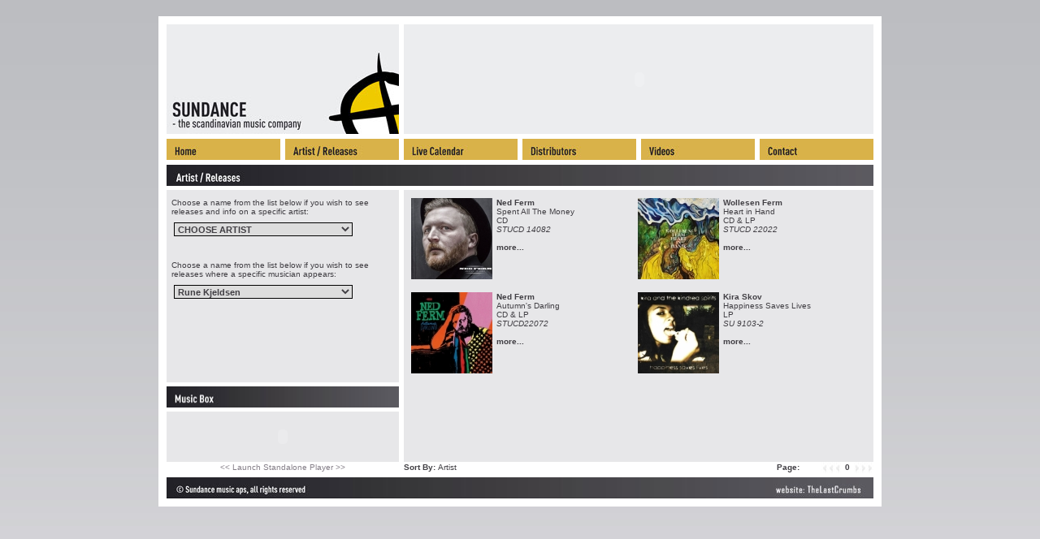

--- FILE ---
content_type: text/html
request_url: http://www.sundance.dk/artrel.php?mus=684
body_size: 91797
content:
<!DOCTYPE HTML PUBLIC "-//W3C//DTD HTML 4.0 Transitional//EN">
<html>
<head>
<meta http-equiv="Content-Type" content="text/html; charset=iso-8859-1">
<title>
[ S U N D A N C E ] - Artists / Releases - Rune Kjeldsen</title>
<link href="css/ss.css" rel="stylesheet" type="text/css">
<script language="javascript" type="text/javascript">AC_FL_RunContent = 0;</script>
<script src="css/AC_RunActiveContent.js" language="javascript" type="text/javascript"></script>
<script language="javascript">
<!--
function OnChange(dropdown)
{
    var myindex  = dropdown.selectedIndex
    var SelValue = dropdown.options[myindex].value
    var baseURL  = "artrel.php?art="+SelValue;
    top.location.href = baseURL;
    
    return true;
}
function OnChangeM(dropdown)
{
    var myindex  = dropdown.selectedIndex
    var SelValue = dropdown.options[myindex].value
    var baseURL  = "artrel.php?mus="+SelValue;
    top.location.href = baseURL;
    
    return true;
}
//-->
</script>
</head>
<body>
<script type="text/javascript" src="wz_tooltip/wz_tooltip.js"></script>
<div align="center"><div class="border"><div class="outerbox"><div class="box">
<!--HEADER-->
<div class="header"><div class="logo"><img src="images/header/logo.jpg" alt="Sundance Music &amp; Stunt Records" width="286" height="135" /></div>
  <div class="flashbanner"><script language="javascript" type="text/javascript">if (AC_FL_RunContent == 0) {alert("This page requires AC_RunActiveContent.js");} else {AC_FL_RunContent('codebase', 'https://download.macromedia.com/pub/shockwave/cabs/flash/swflash.cab#version=8,0,0,0','width', '579', 'height', '135', 'src', 'images/header/bannerMarch.swf?anything=29247','quality', 'high','pluginspage', 'https://www.macromedia.com/go/getflashplayer','align', 'middle','play', 'true','loop', 'false','scale', '','wmode', 'window','devicefont', 'false', 'id', 'images/header/bannerMarch.swf?anything=29247','bgcolor', '#ffffff','name', 'heading1','menu', 'false','allowScriptAccess','sameDomain', 'movie', 'images/header/bannerMarch.swf?anything=29247','salign', '');}</script><noscript><object classid="clsid:d27cdb6e-ae6d-11cf-96b8-444553540000" codebase="https://download.macromedia.com/pub/shockwave/cabs/flash/swflash.cab#version=8,0,0,0" width="579" height="135" id="flash-animations" align="middle">
		<param name="allowScriptAccess" value="sameDomain" />
		<param name="movie" value="images/header/bannerMarch.swf?anything=29247" />
		<param name="loop" value="false" />
		<param name="menu" value="false" />
		<param name="quality" value="high" />
		<param name="bgcolor" value="#ffffff" /> 
		<embed src="images/header/bannerMarch.swf?anything=29247" loop="false" menu="false" quality="high" bgcolor="#ffffff" width="579" height="135" name="flash-animations" align="middle" allowScriptAccess="sameDomain" type="application/x-shockwave-flash" pluginspage="https://www.macromedia.com/go/getflashplayer" />
		</object>
		</noscript></div></div>

<!--BUTTONS-->

	<div class="buttonbar">
	<div class="button"><div class="cssnav navhome"><a href="index.php" target="_self"><img src="images/nav/home.jpg" alt="HOME" width="140" height="26" border="0" /></a></div></div>
	<div class="button2"><div class="cssnav navartists"><a href="artrel.php" target="_self"><img src="images/nav/artists.jpg" alt="ARTISTS / RELEASES" width="140" height="26" /></a></div></div>
	<div class="button2"><div class="cssnav navlive"><a href="live.php" target="_self"><img src="images/nav/live.jpg" alt="LIVE CALENDER" width="140" height="26" /></a></div></div>
	<div class="button2"><div class="cssnav navdistributors"><a href="distributors.php" target="_self"><img src="images/nav/distributors.jpg" alt="DISTRIBUTORS" width="140" height="26" /></a></div></div>
	<div class="button2"><div class="cssnav navvideos"><a href="videos.php" target="_self"><img src="images/nav/videos.jpg" alt="VIDEOS" width="140" height="26" /></a></div></div>
	<div class="button2"><div class="cssnav navcontact"><a href="contact.php" target="_self"><img src="images/nav/contact.jpg" alt="CONTACT" width="140" height="26" /></a></div></div>
	</div>
<div class="widehead"><img src="images/headings/artrel.jpg" alt="ARTISTS / RELEASES" width="870" height="26" /></div>
<!--MAIN BODY-->
	<!-- COLUMN 1-->
	<div class="sbortcol">
	  <div class="selArtist"><div class="lhscontent">Choose a name from the list below if you wish to see releases and info on a specific artist:<br />


<div class="displayArtist">
<form method="post" name="artistForm" action="">
<div align="left">
<table width="260"><tr><td>
<select class="eDropArt" name="artistSelect" onchange='OnChange(this.form.artistSelect);'>
				<option class="strongTxt" selected="selected" value="0">CHOOSE ARTIST</option><option class="strongTxt" value="140">12 JazzVisits</option><option class="strongTxt" value="88">Acoustic Guitars</option><option class="strongTxt" value="260">Alain Apaloo</option><option class="strongTxt" value="185">Alex Riel</option><option class="strongTxt" value="186">Alex Riel / Lutz B&uuml;chner</option><option class="strongTxt" value="184">Alex Riel Quartet</option><option class="strongTxt" value="382">Allan Botschinsky</option><option class="strongTxt" value="89">Alpha Centauri</option><option class="strongTxt" value="355">Alvin Queen Trio</option><option class="strongTxt" value="90">Amazing Amazons</option><option class="strongTxt" value="22">Anders Bergcrantz</option><option class="strongTxt" value="238">Anders Christensen</option><option class="strongTxt" value="240">Anders Christensen / Lasse M. Jensen</option><option class="strongTxt" value="232">Andrew Hill Jazzparoctet +1</option><option class="strongTxt" value="161">Angelita Li / Hans Ulrik</option><option class="strongTxt" value="23">Aphrodesia</option><option class="strongTxt" value="249">Arnvid Meyer</option><option class="strongTxt" value="139">Aske Jacoby</option><option class="strongTxt" value="104">Atli Bj&oslash;rn</option><option class="strongTxt" value="92">Avantgarden Party</option><option class="strongTxt" value="93">Bagdad Dagblad</option><option class="strongTxt" value="95">Band Mrazem</option><option class="strongTxt" value="155">Beibom Kroner Big Band</option><option class="strongTxt" value="101">Ben Besiakov</option><option class="strongTxt" value="102">Ben Besiakov / George Garzone Quartet</option><option class="strongTxt" value="100">Ben Besiakov Trio</option><option class="strongTxt" value="154">Benjamin Koppel / Steen Rasmussen</option><option class="strongTxt" value="151">Benjamin Koppel Quartet</option><option class="strongTxt" value="47">Benni Chawes</option><option class="strongTxt" value="303">Bent J&aelig;dig</option><option class="strongTxt" value="302">Bernt Rosengren</option><option class="strongTxt" value="190">Bjarne Roup&eacute;</option><option class="strongTxt" value="37">Blake Tartare</option><option class="strongTxt" value="41">Blanco Y Negro</option><option class="strongTxt" value="216">Blink</option><option class="strongTxt" value="316">Blue Lotus</option><option class="strongTxt" value="193">Bo Stief One Song III</option><option class="strongTxt" value="189">Bob Rockwell 5</option><option class="strongTxt" value="66">Bob Rockwell Quartet</option><option class="strongTxt" value="26">Bobo Moreno</option><option class="strongTxt" value="25">Bobo Moreno &amp; EWABB</option><option class="strongTxt" value="225">Bobo Moreno &amp; Noisy Neighbours</option><option class="strongTxt" value="173">Bobo Moreno &amp; The Ernie Wilkins Almo</option><option class="strongTxt" value="106">Boel / Emborg / Vinding / Riel</option><option class="strongTxt" value="52">Bollani/Bodilsen/Lund</option><option class="strongTxt" value="103">Bombay Hotel</option><option class="strongTxt" value="156">Butch Lacy</option><option class="strongTxt" value="300">C&aelig;cilie Norby</option><option class="strongTxt" value="390">Caesar Frazier</option><option class="strongTxt" value="370">Callum Au &amp; Claire Martin</option><option class="strongTxt" value="280">Carl Winther Quartet</option><option class="strongTxt" value="342">Carlos Malta &amp; Thomas Clausen</option><option class="strongTxt" value="368">Caroline Henderson</option><option class="strongTxt" value="235">Caroline Stefani</option><option class="strongTxt" value="115">Carsten Dahl</option><option class="strongTxt" value="111">Carsten Dahl / Allan Vegenfeldt</option><option class="strongTxt" value="369">Carsten Meinert</option><option class="strongTxt" value="113">Changes</option><option class="strongTxt" value="116">Christina Dahl</option><option class="strongTxt" value="46">Christina Dahl Heartbeats Live</option><option class="strongTxt" value="177">Christina Nielsen</option><option class="strongTxt" value="286">Christina von B&uuml;low /Fredrik Lundin</option><option class="strongTxt" value="311">Christina Von B&uuml;low, S&oslash;ren K</option><option class="strongTxt" value="291">Chuck Israels</option><option class="strongTxt" value="384">Claes Janson/Christina von B&uuml;low</option><option class="strongTxt" value="395">Claire Martin</option><option class="strongTxt" value="353">Claire Martin and Jim Mullen</option><option class="strongTxt" value="211">Claus Waidtl&oslash;w Quartet</option><option class="strongTxt" value="63">Copenhagen Art Ensemble</option><option class="strongTxt" value="42">Copenhagen Connection</option><option class="strongTxt" value="392">Cornelia Nilsson</option><option class="strongTxt" value="364">Cuban Jazz Report</option><option class="strongTxt" value="67">Dahl / Andersen / Heral</option><option class="strongTxt" value="68">Dalia Faitelson</option><option class="strongTxt" value="322">Daniel Franck Quartet</option><option class="strongTxt" value="117">Danish Radio Big Band Plays the Music Of</option><option class="strongTxt" value="114">Debbie Cameron</option><option class="strongTxt" value="217">Diallo</option><option class="strongTxt" value="372">Dicte</option><option class="strongTxt" value="343">Dicte + Hempler</option><option class="strongTxt" value="256">Diego Figueiredo</option><option class="strongTxt" value="118">Dinesen / Rosenwinkel</option><option class="strongTxt" value="53">Dinesen/Besiakov/G&oacute;mez/Waits</option><option class="strongTxt" value="120">Dominguez / Eriksen</option><option class="strongTxt" value="295">Don Redman / Louis Armstrong / Dizzy Gil</option><option class="strongTxt" value="327">Dorado &amp; Amati Schmitt</option><option class="strongTxt" value="319">Dorado + Amati Schmitt Group</option><option class="strongTxt" value="354">Dorado Schmitt Quintette feat. Kristian </option><option class="strongTxt" value="121">Dos Mundos</option><option class="strongTxt" value="38">Ed Thigpen</option><option class="strongTxt" value="197">Ed Thigpen Rhythm Features</option><option class="strongTxt" value="198">Ed Thigpen Rhythm Features feat. Joe Lov</option><option class="strongTxt" value="199">Ed Thigpen Scantet</option><option class="strongTxt" value="122">Eliane Elias / Bob Brookmeyer &amp; DRJO</option><option class="strongTxt" value="275">Eliel Lazo</option><option class="strongTxt" value="125">Emborg / Larsen Group</option><option class="strongTxt" value="126">Emborg / Larsen Quintet</option><option class="strongTxt" value="65">Emil de Waal</option><option class="strongTxt" value="340">Enrico Pieranunzi - Mads Vinding - Alex </option><option class="strongTxt" value="349">Enrico Pieranunzi Thomas Fonnesbaek</option><option class="strongTxt" value="182">Enrico Rava Jazzpar 2002 Sextet</option><option class="strongTxt" value="215">Erik &Oslash;rum Von Spreckelsen</option><option class="strongTxt" value="309">Erik Rasmussen</option><option class="strongTxt" value="264">Etta Cameron</option><option class="strongTxt" value="187">Eugene Pao &amp; Mads Vinding Trio</option><option class="strongTxt" value="70">Fini H&oslash;strup</option><option class="strongTxt" value="135">Fini H&oslash;strup Trio</option><option class="strongTxt" value="94">Frans Bak</option><option class="strongTxt" value="71">Frans Bak &amp; Silvana Malta</option><option class="strongTxt" value="73">Fredrik Lundin</option><option class="strongTxt" value="163">Fredrik Lundin feat. Paul Bley</option><option class="strongTxt" value="164">Fredrik Lundin Overdrive</option><option class="strongTxt" value="165">Fredrik Lundin Overdrive Plays the Musi</option><option class="strongTxt" value="374">Gabor Bolla</option><option class="strongTxt" value="49">George Garzone</option><option class="strongTxt" value="287">George Garzone with Frank Tiberi</option><option class="strongTxt" value="397">Giacomo Smith</option><option class="strongTxt" value="218">Gone Fishin</option><option class="strongTxt" value="34">Groove Factor</option><option class="strongTxt" value="17">Gunde On Garner</option><option class="strongTxt" value="268">Hanne Boel</option><option class="strongTxt" value="44">Hans Ulrik</option><option class="strongTxt" value="296">Hans Ulrik &amp; Lars Jansson Trio</option><option class="strongTxt" value="203">Hans Ulrik / Jazz and Mambo</option><option class="strongTxt" value="323">Harry Allen</option><option class="strongTxt" value="318">Harry Allen / Jan Lundgren Quartet</option><option class="strongTxt" value="62">Helle Hesdorf</option><option class="strongTxt" value="27">Henrik Gunde</option><option class="strongTxt" value="136">Hess / Vincentz / Potter / Teepe</option><option class="strongTxt" value="159">Holger Laumann</option><option class="strongTxt" value="219">Honey B. and the T-bones</option><option class="strongTxt" value="13">Horace Parlan</option><option class="strongTxt" value="181">Horace Parlan Trio</option><option class="strongTxt" value="299">Hugo Rasmussen</option><option class="strongTxt" value="15">Ibrahim Electric</option><option class="strongTxt" value="31">Inger Marie Gundersen</option><option class="strongTxt" value="220">Innocent Blood</option><option class="strongTxt" value="54">J&oslash;rgen Emborg</option><option class="strongTxt" value="336">J&oslash;rgen Emborg ft. Mathias Heise</option><option class="strongTxt" value="124">J&oslash;rgen Emborg Septet</option><option class="strongTxt" value="332">Jacob Anderskov</option><option class="strongTxt" value="378">Jacob Artved</option><option class="strongTxt" value="112">Jacob Christoffersen</option><option class="strongTxt" value="55">Jacob Christoffersen Trio</option><option class="strongTxt" value="119">Jacob Dinesen Feat. Paul Motian</option><option class="strongTxt" value="278">Jacob Karlzon 3</option><option class="strongTxt" value="32">Jakob Dinesen</option><option class="strongTxt" value="357">Jakob Illeborg</option><option class="strongTxt" value="255">Jan Harbeck</option><option class="strongTxt" value="209">Jan Zum Vohrde</option><option class="strongTxt" value="16">JazzKamikaze</option><option class="strongTxt" value="142">Jens Jefsen</option><option class="strongTxt" value="143">Jens Jefsen Trio</option><option class="strongTxt" value="289">Jens S&oslash;ndergaard / Bob Rockwell</option><option class="strongTxt" value="30">Jens S&oslash;ndergaard Quartet</option><option class="strongTxt" value="290">Jens Winther</option><option class="strongTxt" value="234">Jens Winther &amp; Metropole Orchestra</option><option class="strongTxt" value="252">Jens Winther European Quartet</option><option class="strongTxt" value="56">Jens Winther European Quintet</option><option class="strongTxt" value="213">Jens Winther Group</option><option class="strongTxt" value="214">Jens Winther Trio</option><option class="strongTxt" value="266">Jesper Bodilsen</option><option class="strongTxt" value="259">Jesper Thilo</option><option class="strongTxt" value="250">Jesper Thilo / Dennis Mackrel</option><option class="strongTxt" value="171">Jim McNeely &amp; DRJO</option><option class="strongTxt" value="170">Jim McNeely Trio</option><option class="strongTxt" value="396">Jim Mullen</option><option class="strongTxt" value="276">Jimmy J&oslash;rgensen</option><option class="strongTxt" value="131">Johnny Griffin &amp; The Great Danes</option><option class="strongTxt" value="144">Jonas Johansen</option><option class="strongTxt" value="81">Jonas Westergaard</option><option class="strongTxt" value="352">Josefine Cronholm</option><option class="strongTxt" value="110">Josefine Cronholm / Ibis</option><option class="strongTxt" value="373">Josefine Cronholm, Kirk Knuffke, Thommy </option><option class="strongTxt" value="271">Joyce</option><option class="strongTxt" value="145">Juez</option><option class="strongTxt" value="205">Jukkis Uotila Band</option><option class="strongTxt" value="367">Julia Werup</option><option class="strongTxt" value="383">Karl Berger / Kirk Knuffke</option><option class="strongTxt" value="137">Karsten Houmark Group</option><option class="strongTxt" value="208">Karsten Vogel / Niels Thybo</option><option class="strongTxt" value="76">Kasper Villaume</option><option class="strongTxt" value="206">Kasper Villaume Quartet</option><option class="strongTxt" value="339">Kathrine Windfeld</option><option class="strongTxt" value="39">Katrine Madsen</option><option class="strongTxt" value="87">Kaya Br&uuml;el</option><option class="strongTxt" value="233">Kenneth Knudsen</option><option class="strongTxt" value="386">Kenneth Knudsen &amp; Ole Theill</option><option class="strongTxt" value="345">Kenneth Knudsen &amp; Oliver Hoiness</option><option class="strongTxt" value="244">Kenny Werner / Jens S&oslash;ndergaard</option><option class="strongTxt" value="381">Kenny Wollesen</option><option class="strongTxt" value="281">Kira Skov</option><option class="strongTxt" value="338">Kira Skov &amp; Maria Faust</option><option class="strongTxt" value="153">Koppel / Andersen / Koppel</option><option class="strongTxt" value="365">Kristensen, Winther, Hovman, Mazur</option><option class="strongTxt" value="310">Krister Jonsson</option><option class="strongTxt" value="146">Kristian J&oslash;rgensen</option><option class="strongTxt" value="147">Kristian J&oslash;rgensen Quartet / Mont</option><option class="strongTxt" value="356">Kristina Holgersen</option><option class="strongTxt" value="239">Lars M&oslash;ller</option><option class="strongTxt" value="176">Lars M&oslash;ller Group</option><option class="strongTxt" value="394">Lea Kampmann</option><option class="strongTxt" value="11">Lelo Nika</option><option class="strongTxt" value="129">Lennert Ginman / Kirk Lightsey</option><option class="strongTxt" value="261">Line Kruse</option><option class="strongTxt" value="91">Lotte Anker / Mette Petersen</option><option class="strongTxt" value="162">Lundin / Danemo Quartet</option><option class="strongTxt" value="222">Lysdal</option><option class="strongTxt" value="376">M&oslash;lleh&oslash;j/Knuffke/Andersson</option><option class="strongTxt" value="175">M&oslash;ller / Clausen / Cobb / NH&Osla</option><option class="strongTxt" value="166">Mad Cows Sing</option><option class="strongTxt" value="133">Mads Hansen</option><option class="strongTxt" value="82">Mads La Cour</option><option class="strongTxt" value="207">Mads Vinding Trio</option><option class="strongTxt" value="257">Magnus Hjorth</option><option class="strongTxt" value="149">Maj-Britt Kramer / Andy Sheppard</option><option class="strongTxt" value="86">Makiko Hirabayashi</option><option class="strongTxt" value="18">Malene Mortensen</option><option class="strongTxt" value="360">MaLuBa Orchestra</option><option class="strongTxt" value="223">Manuela L&aelig;rke</option><option class="strongTxt" value="344">Maria Faust</option><option class="strongTxt" value="246">Maria Quatro Bossa</option><option class="strongTxt" value="167">Maria Quatro Bossa &amp; Ars Nova</option><option class="strongTxt" value="36">Mariane Bitran</option><option class="strongTxt" value="243">Mariane Bitran/Makiko Hirabayashi Quinte</option><option class="strongTxt" value="98">Marie Bergman</option><option class="strongTxt" value="97">Marie Bergman &amp; DRJO</option><option class="strongTxt" value="99">Marie Bergman / Maj-britt Kramer</option><option class="strongTxt" value="152">Marie Carmen Koppel</option><option class="strongTxt" value="317">Marie Fisker &amp; Kira Skov</option><option class="strongTxt" value="169">Marilyn Mazur</option><option class="strongTxt" value="74">Marilyn Mazur&#039;s Future Song</option><option class="strongTxt" value="348">Mezquida / Bodilsen / Andersen</option><option class="strongTxt" value="14">Michael Blake</option><option class="strongTxt" value="272">Mikkel Nords&oslash;</option><option class="strongTxt" value="179">Mikkel Nords&oslash; Band</option><option class="strongTxt" value="48">Mikkel Nords&oslash; Band Feat. Raul Rek</option><option class="strongTxt" value="351">Mikkel Nords&oslash; Quintet</option><option class="strongTxt" value="314">Mikkel Nords&oslash;, Ole Theill, Tine R</option><option class="strongTxt" value="315">Mikkel Nords&oslash;, Ole Theill, Tine R</option><option class="strongTxt" value="371">Mikkel Ploug</option><option class="strongTxt" value="385">Mikkel Ploug Quartet feat. Mark Turner</option><option class="strongTxt" value="224">Misen</option><option class="strongTxt" value="158">Mona Larsen</option><option class="strongTxt" value="141">More JazzVisits 1997-99</option><option class="strongTxt" value="293">Mulgrew Miller &amp; Kl&uuml;vers Big Ba</option><option class="strongTxt" value="174">Music Spoken Here</option><option class="strongTxt" value="221">N&oslash;rm&oslash;lle</option><option class="strongTxt" value="313">Ned Ferm</option><option class="strongTxt" value="72">New Jungle Orchestra</option><option class="strongTxt" value="148">Niclas Knudsen</option><option class="strongTxt" value="346">Nicolai Gromin &amp; Doug Raney</option><option class="strongTxt" value="132">Nicolai Gromin Trio</option><option class="strongTxt" value="274">Nicolai Munch-Hansen</option><option class="strongTxt" value="333">Nicolai Munch-Hansen - Peter Laugesen</option><option class="strongTxt" value="79">Niels HP</option><option class="strongTxt" value="200">Niels Thybo Trio</option><option class="strongTxt" value="308">Niels Vincentz</option><option class="strongTxt" value="263">Nikolaj Hess</option><option class="strongTxt" value="305">Nils Henriksen</option><option class="strongTxt" value="178">Nothing Gulch Quartet</option><option class="strongTxt" value="270">Offpiste</option><option class="strongTxt" value="324">Ole Kock Hansen &amp; Thomas Fonnesbaek</option><option class="strongTxt" value="85">Ole Matthiessen</option><option class="strongTxt" value="201">Ole Th&oslash;gers Steady State</option><option class="strongTxt" value="196">Ole Theill</option><option class="strongTxt" value="61">Once Around The Park</option><option class="strongTxt" value="329">OSCAR PETTIFORD and JAN JOHANSSON</option><option class="strongTxt" value="57">Osgood/Rivers/Street</option><option class="strongTxt" value="180">Page One</option><option class="strongTxt" value="172">Palle Mikkelborg &amp; DRJO</option><option class="strongTxt" value="326">Parks / Fonnesb&aelig;k / Bagge</option><option class="strongTxt" value="337">Pau Brasil &amp; Ensemble SP &amp; Renat</option><option class="strongTxt" value="96">Paul Banks</option><option class="strongTxt" value="359">Per Carsten</option><option class="strongTxt" value="130">Per Goldschmidt</option><option class="strongTxt" value="212">Per Henrik Wallin Trio</option><option class="strongTxt" value="33">Peter Fuglsang</option><option class="strongTxt" value="267">Peter Rosendal</option><option class="strongTxt" value="183">Poul Reimann</option><option class="strongTxt" value="269">Povl Dissing</option><option class="strongTxt" value="227">Ranum</option><option class="strongTxt" value="288">Richard Andersson</option><option class="strongTxt" value="107">Richard Boone</option><option class="strongTxt" value="226">Ridin&#039; Thumb</option><option class="strongTxt" value="188">Rivers / Osgood / Street</option><option class="strongTxt" value="20">Rosendal.Earle.Templeton</option><option class="strongTxt" value="341">Rudy Smith Quartet</option><option class="strongTxt" value="377">Rune Fog-Nielsen</option><option class="strongTxt" value="12">S&oslash;ren Kristiansen</option><option class="strongTxt" value="150">S&oslash;ren Kristiansen Trio</option><option class="strongTxt" value="160">S&oslash;ren Lee</option><option class="strongTxt" value="361">S&oslash;ren Siegumfeldt String Swing wi</option><option class="strongTxt" value="78">Sam Rivers</option><option class="strongTxt" value="334">Sara Indrio</option><option class="strongTxt" value="228">Sax&#039;n&#039; Drawbars</option><option class="strongTxt" value="191">Scandinavian Summit</option><option class="strongTxt" value="40">Schantz Segment</option><option class="strongTxt" value="387">Scott Dunn with Claire Martin &amp; The </option><option class="strongTxt" value="297">Scott Hamilton</option><option class="strongTxt" value="325">Scott Hamilton - Karin Krog</option><option class="strongTxt" value="279">Scott Hamilton meets Jesper Thilo</option><option class="strongTxt" value="265">Scott Hamilton Scandinavian Five</option><option class="strongTxt" value="24">Silvana Malta</option><option class="strongTxt" value="312">Sinne Eeg</option><option class="strongTxt" value="398">Sinne Eeg &amp; Jacob Christoffersen</option><option class="strongTxt" value="320">Sinne Eeg &amp; Thomas Fonnesb&aelig;k</option><option class="strongTxt" value="294">Six City Stompers</option><option class="strongTxt" value="391">Smag P&aring; Dig Selv</option><option class="strongTxt" value="277">Smokers Lounge</option><option class="strongTxt" value="335">Snorre Kirk</option><option class="strongTxt" value="362">Snorre Kirk Quartet with Stephen Riley</option><option class="strongTxt" value="330">Sonjas S&oslash;stre</option><option class="strongTxt" value="262">Spacelab</option><option class="strongTxt" value="236">Spoiled Child</option><option class="strongTxt" value="388">Steen Rasmussen &amp; Josefine Cronholm</option><option class="strongTxt" value="350">Steen Rasmussen Quinteto</option><option class="strongTxt" value="321">Steen Rasmussen Quinteto - Paulo Braga</option><option class="strongTxt" value="393">Steen Rasmussen, Kaspar Vadsholt, Celso </option><option class="strongTxt" value="83">Stefan Pasborg</option><option class="strongTxt" value="306">Stefan Pasborg &amp; Alex Riel</option><option class="strongTxt" value="77">String Swing</option><option class="strongTxt" value="138">Susi Hyldgaard</option><option class="strongTxt" value="60">Svante Thuresson &amp; Katrine Madsen</option><option class="strongTxt" value="45">Tango Orkestret</option><option class="strongTxt" value="194">Tango Orkestret &amp; Marcelo Nisinman</option><option class="strongTxt" value="168">Tania Maria</option><option class="strongTxt" value="59">Tania Maria &amp; NH&Oslash;P</option><option class="strongTxt" value="389">Teitur</option><option class="strongTxt" value="195">The End</option><option class="strongTxt" value="301">The Fringe</option><option class="strongTxt" value="35">The Hans Ulrik / Steve Swallow / Jona Jo</option><option class="strongTxt" value="157">The Jazz Vocal / Piano of John Larkin</option><option class="strongTxt" value="80">The Piano</option><option class="strongTxt" value="229">The Sharing Patrol</option><option class="strongTxt" value="230">Thomas Agergaard</option><option class="strongTxt" value="105">Thomas Blachman / Erik &Oslash;rum</option><option class="strongTxt" value="231">Thomas Blachmann</option><option class="strongTxt" value="28">Thomas Clausen</option><option class="strongTxt" value="331">Thomas Clausen &amp; Francesco Cali</option><option class="strongTxt" value="307">Thomas Clausen &amp; Steve Swallow</option><option class="strongTxt" value="108">Thomas Clausen Brazilian Quartet</option><option class="strongTxt" value="273">Thomas Clausen Sxtet</option><option class="strongTxt" value="109">Thomas Clausen Trio</option><option class="strongTxt" value="43">Thomas Fryland Quartet</option><option class="strongTxt" value="128">Thomas Fryland Sekstet</option><option class="strongTxt" value="134">Thomas Hass</option><option class="strongTxt" value="202">Timewave</option><option class="strongTxt" value="50">Tivolis Big Band</option><option class="strongTxt" value="358">Tobias Wiklund</option><option class="strongTxt" value="127">Tomas Frank Copenhagen Connection</option><option class="strongTxt" value="123">Tomas Frank Quartet</option><option class="strongTxt" value="379">Tone of Voice Orchestra</option><option class="strongTxt" value="210">Trine-lise V&aelig;ring</option><option class="strongTxt" value="258">tRIO</option><option class="strongTxt" value="64">Trio Neumann</option><option class="strongTxt" value="75">Uffe Steen</option><option class="strongTxt" value="192">Uffe Steen Trio</option><option class="strongTxt" value="21">Ulf Wakenius</option><option class="strongTxt" value="204">Ulrik / Clausen / Jormin</option><option class="strongTxt" value="247">Ulrik / Scofield / Danielsson / Erskine</option><option class="strongTxt" value="254">Ulrik Elholm</option><option class="strongTxt" value="237">Ultraktement</option><option class="strongTxt" value="328">US4</option><option class="strongTxt" value="29">Veronica Mortensen</option><option class="strongTxt" value="245">Vesterbro Ungdomsg&aring;rd</option><option class="strongTxt" value="58">Villaume/Potter/Doky/Jackson</option><option class="strongTxt" value="298">Winther/Bergonzi/&Aring;man/Mogensen</option><option class="strongTxt" value="380">Wollesen Ferm</option><option class="strongTxt" value="292">Yazz</option></select></td><td>
<noscript><input class="goButton" type="image" src="images/artrel/go.jpg" name="subArt" value="submit" alt="go" /></noscript></td></tr></table>
</div>
</form>
</div>
Choose a name from the list below if you wish to see releases where a specific musician appears:<br />
<div class="displayArtist">
<form method="post" name="musicianForm" action="">
<div align="left">
<table width="260"><tr><td>
<select class="eDropArt" name="musicianSelect" onchange='OnChangeM(this.form.musicianSelect);'>
				<option class="strongTxt" selected="selected" value="0">CHOOSE MUSICIAN</option><option class="strongTxt" value="132">&Oslash;ivind Str&oslash;mer</option><option class="strongTxt" value="604">&Oslash;yvind Ougaard</option><option class="strongTxt" value="101">a.o.</option><option class="strongTxt" value="12">Aage Tanggaard</option><option class="strongTxt" value="896">Aarhus Jazz Orchestra</option><option class="strongTxt" value="533">Aaron Parks</option><option class="strongTxt" value="766">Abel Marcel</option><option class="strongTxt" value="224">Adam Nussbaum</option><option class="strongTxt" value="778">Adam Pultz Melbye</option><option class="strongTxt" value="404">Adham Elsaid</option><option class="strongTxt" value="739">Adi Zukanovic</option><option class="strongTxt" value="877">Adrian Aurelius</option><option class="strongTxt" value="263">Afonso Corr&eacute;a</option><option class="strongTxt" value="400">Ahmed Omran</option><option class="strongTxt" value="221">Aina Kemanis</option><option class="strongTxt" value="173">Airto Moreira</option><option class="strongTxt" value="722">Al Agami</option><option class="strongTxt" value="267">Alain Dodji Apaloo</option><option class="strongTxt" value="127">Albert &#039;Tootie&#039; Heath</option><option class="strongTxt" value="431">Albert Bush Jr.</option><option class="strongTxt" value="913">Albert Holberg</option><option class="strongTxt" value="339">Alex Riel</option><option class="strongTxt" value="566">Alexander Abreu</option><option class="strongTxt" value="926">Alexander Honey Boulton</option><option class="strongTxt" value="180">Ali Jackson</option><option class="strongTxt" value="510">Alice Carreri</option><option class="strongTxt" value="349">Allan Vegenfeldt</option><option class="strongTxt" value="790">Alvin Queen</option><option class="strongTxt" value="695">Amati Schmitt</option><option class="strongTxt" value="403">Amin Shahin</option><option class="strongTxt" value="500">Anders &quot;Chico&quot; Lindvall</option><option class="strongTxt" value="770">Anders Back</option><option class="strongTxt" value="43">Anders Banke</option><option class="strongTxt" value="2">Anders Bergcrantz</option><option class="strongTxt" value="99">Anders Christensen</option><option class="strongTxt" value="811">Anders Fjeldsted</option><option class="strongTxt" value="254">Anders Hentze</option><option class="strongTxt" value="576">Anders Holm</option><option class="strongTxt" value="483">Anders Jormin</option><option class="strongTxt" value="482">Anders Kjellberg</option><option class="strongTxt" value="422">Anders Koppel</option><option class="strongTxt" value="266">Anders Mogensen</option><option class="strongTxt" value="383">Anders P. Jensen</option><option class="strongTxt" value="35">Anders Pedersen</option><option class="strongTxt" value="866">Anders Provis</option><option class="strongTxt" value="821">Anders Stig M&oslash;ller</option><option class="strongTxt" value="815">Anders Trentem&oslash;ller</option><option class="strongTxt" value="678">Andrea Gyarfas</option><option class="strongTxt" value="773">Andreas Bernitt</option><option class="strongTxt" value="703">Andreas Fryland</option><option class="strongTxt" value="900">Andreas Kleerup</option><option class="strongTxt" value="292">Andreas Lang</option><option class="strongTxt" value="690">ANDREAS P&Aring;LSSON</option><option class="strongTxt" value="777">Andres Provis</option><option class="strongTxt" value="40">Andrzej Krejnuk</option><option class="strongTxt" value="203">Andy Green</option><option class="strongTxt" value="326">Andy Sheppard</option><option class="strongTxt" value="435">Angelita Li</option><option class="strongTxt" value="861">Ania Rybacka</option><option class="strongTxt" value="243">Ann-Louise,  Luna &amp; Emilie</option><option class="strongTxt" value="571">Anna Br&oslash;nsted</option><option class="strongTxt" value="589">Annasara Lundgren</option><option class="strongTxt" value="732">Anne Littauer</option><option class="strongTxt" value="844">Annisette</option><option class="strongTxt" value="61">Anton Eger</option><option class="strongTxt" value="175">Antonio Farao</option><option class="strongTxt" value="205">Arild Andersen</option><option class="strongTxt" value="708">Ars Nova</option><option class="strongTxt" value="660">Art Blakey</option><option class="strongTxt" value="393">Art Farmer</option><option class="strongTxt" value="808">Arto Louis Eriksen</option><option class="strongTxt" value="96">Asger Steenholdt</option><option class="strongTxt" value="318">Aske Jacoby</option><option class="strongTxt" value="382">Assi Roar</option><option class="strongTxt" value="332">Atli Bj&oslash;rn</option><option class="strongTxt" value="532">Aude Brasseur</option><option class="strongTxt" value="222">Audun Kleive</option><option class="strongTxt" value="230">August Enkilde</option><option class="strongTxt" value="104">Avishai Cohen</option><option class="strongTxt" value="38">Ayi Solomon</option><option class="strongTxt" value="781">Barney Morse-Browne</option><option class="strongTxt" value="432">Barry Howard</option><option class="strongTxt" value="447">Bastian Sjelberg</option><option class="strongTxt" value="146">Ben Besiakov</option><option class="strongTxt" value="537">Ben Monder</option><option class="strongTxt" value="927">Ben Paterson</option><option class="strongTxt" value="163">Ben Sidran</option><option class="strongTxt" value="54">Ben Street</option><option class="strongTxt" value="785">Bendik Hofseth</option><option class="strongTxt" value="772">Benedikte Damgaard</option><option class="strongTxt" value="328">Benita Haastrup</option><option class="strongTxt" value="388">Benjamin Koppel</option><option class="strongTxt" value="144">Benni Chawes</option><option class="strongTxt" value="19">Benny Rosenfeldt</option><option class="strongTxt" value="441">Bent Clausen</option><option class="strongTxt" value="665">Bent J&aelig;dig</option><option class="strongTxt" value="731">Bente Holt Knudsen</option><option class="strongTxt" value="662">Bernt Rosengren</option><option class="strongTxt" value="752">Betina Stegman</option><option class="strongTxt" value="771">Bettina Marie Ezaki</option><option class="strongTxt" value="44">Bibescu</option><option class="strongTxt" value="852">Bill Callahan</option><option class="strongTxt" value="598">Bill McHenry</option><option class="strongTxt" value="860">Billy Drummond</option><option class="strongTxt" value="895">Billy Fuller</option><option class="strongTxt" value="211">Billy Hart</option><option class="strongTxt" value="164">Billy Peterson</option><option class="strongTxt" value="193">Birgit L&oslash;kke Larsen</option><option class="strongTxt" value="806">Bj&oslash;rn Ingelstam</option><option class="strongTxt" value="301">Bjarne Roup&eacute;</option><option class="strongTxt" value="302">Bo Stief</option><option class="strongTxt" value="486">Bob Berg</option><option class="strongTxt" value="355">Bob Brookmeyer</option><option class="strongTxt" value="663">Bob Gullotti</option><option class="strongTxt" value="427">Bob Harrison</option><option class="strongTxt" value="562">Bob Malach</option><option class="strongTxt" value="489">Bob Mintzer</option><option class="strongTxt" value="162">Bob Rockwell</option><option class="strongTxt" value="23">Bobo Moreno</option><option class="strongTxt" value="86">Bobo Stenson</option><option class="strongTxt" value="297">Boi Holm</option><option class="strongTxt" value="783">Bonnie Prince Billy</option><option class="strongTxt" value="820">Budapest Art Orchestra</option><option class="strongTxt" value="700">Burniss Earl Travis II</option><option class="strongTxt" value="210">Buster Williams</option><option class="strongTxt" value="423">Butch Lacy</option><option class="strongTxt" value="347">C&aelig;cilie Norby</option><option class="strongTxt" value="899">Caesar Frazier</option><option class="strongTxt" value="859">Calle Brickman</option><option class="strongTxt" value="517">Carl M&ouml;rner Ringstr&ouml;m</option><option class="strongTxt" value="264">Carl Quist M&oslash;ller</option><option class="strongTxt" value="504">Carl Winther</option><option class="strongTxt" value="417">Carla Bley</option><option class="strongTxt" value="563">Carlos Malta</option><option class="strongTxt" value="625">Carlos Perez</option><option class="strongTxt" value="920">Carlton Holmes</option><option class="strongTxt" value="394">Carmen Lundy</option><option class="strongTxt" value="723">Caroline Fransescka</option><option class="strongTxt" value="138">Carsten Dahl</option><option class="strongTxt" value="892">Celso de Almedia</option><option class="strongTxt" value="353">Chano Dominguez</option><option class="strongTxt" value="800">Chiara Izzi</option><option class="strongTxt" value="371">Chris Cheek</option><option class="strongTxt" value="48">Chris Minh Doky</option><option class="strongTxt" value="179">Chris Potter</option><option class="strongTxt" value="153">Chriss Crocco</option><option class="strongTxt" value="323">Christer Jansson</option><option class="strongTxt" value="565">Christian Douglas</option><option class="strongTxt" value="864">Christian Mohr Levisen</option><option class="strongTxt" value="299">Christian Ratzer</option><option class="strongTxt" value="699">Christian Sands</option><option class="strongTxt" value="586">Christian Skeel</option><option class="strongTxt" value="440">Christian Spering</option><option class="strongTxt" value="600">Christina Boelskifte</option><option class="strongTxt" value="137">Christina Dahl</option><option class="strongTxt" value="452">Christina Nielsen</option><option class="strongTxt" value="25">Christina von B&uuml;low</option><option class="strongTxt" value="444">Christine Enevold</option><option class="strongTxt" value="837">Christoffer M&oslash;ller</option><option class="strongTxt" value="108">Christophe Lavergne</option><option class="strongTxt" value="567">Chucho Valdes</option><option class="strongTxt" value="606">Chuck Israels</option><option class="strongTxt" value="184">Claes Crona</option><option class="strongTxt" value="878">Claes Janson</option><option class="strongTxt" value="887">Claire Martin</option><option class="strongTxt" value="426">Clark Woodard</option><option class="strongTxt" value="767">Claus Hempler</option><option class="strongTxt" value="410">Claus Suhr</option><option class="strongTxt" value="346">Claus Waidtl&oslash;w</option><option class="strongTxt" value="831">Clovis Gauguin</option><option class="strongTxt" value="655">Coleman Hawkins</option><option class="strongTxt" value="829">Conny Sj&ouml;kvist</option><option class="strongTxt" value="650">Count Basie</option><option class="strongTxt" value="508">Curtis Stigers</option><option class="strongTxt" value="705">Cy Nicklin</option><option class="strongTxt" value="608">Cyrille Aim&eacute;e</option><option class="strongTxt" value="207">Dalia Faitelson</option><option class="strongTxt" value="676">Dan Berglund</option><option class="strongTxt" value="384">Dan Hammer</option><option class="strongTxt" value="591">Daniel Eklund</option><option class="strongTxt" value="142">Daniel Franck</option><option class="strongTxt" value="798">Daniel Fredriksson</option><option class="strongTxt" value="671">Daniel Fridell</option><option class="strongTxt" value="59">Daniel Hel&oslash;y Davidsen</option><option class="strongTxt" value="816">Danish Radio Big Band</option><option class="strongTxt" value="344">Danny Gottlieb</option><option class="strongTxt" value="921">Danton Bollar</option><option class="strongTxt" value="677">Darin Pantoomkomol</option><option class="strongTxt" value="657">Dave Brubeck</option><option class="strongTxt" value="545">Dave Samuels</option><option class="strongTxt" value="385">Dave Wilczewski</option><option class="strongTxt" value="497">David Liebman</option><option class="strongTxt" value="721">David Sanborn</option><option class="strongTxt" value="454">David Sanchez</option><option class="strongTxt" value="580">Dawda Jobarteh</option><option class="strongTxt" value="857">Deanna Said</option><option class="strongTxt" value="342">Debbie Cameron</option><option class="strongTxt" value="177">Dejan Terzic</option><option class="strongTxt" value="642">Denis Leloup</option><option class="strongTxt" value="93">Dennis Drud</option><option class="strongTxt" value="154">Dennis Erwin</option><option class="strongTxt" value="546">Dennis Mackrel</option><option class="strongTxt" value="768">Dicte Vestergaard Madsen</option><option class="strongTxt" value="71">Diego Figueiredo</option><option class="strongTxt" value="647">Dizzy Gillespie</option><option class="strongTxt" value="529">Dj Smadj</option><option class="strongTxt" value="397">Django Bates</option><option class="strongTxt" value="645">Don Redman</option><option class="strongTxt" value="694">Dorado Schmitt</option><option class="strongTxt" value="734">Dorte Hagen Jensen</option><option class="strongTxt" value="784">Doug Raney</option><option class="strongTxt" value="356">DRJO</option><option class="strongTxt" value="658">Duke Ellington</option><option class="strongTxt" value="109">Ed Thigpen</option><option class="strongTxt" value="166">Eddie G&oacute;mez</option><option class="strongTxt" value="522">Edsel Gomez</option><option class="strongTxt" value="539">Eivind Aarset</option><option class="strongTxt" value="357">Eliane Elias</option><option class="strongTxt" value="123">Eliel Lazo</option><option class="strongTxt" value="672">Eliot Zigmund</option><option class="strongTxt" value="685">Emanuele Maniscalco</option><option class="strongTxt" value="200">Emil de Waal</option><option class="strongTxt" value="867">Emma Kragh-Elm&oslash;e</option><option class="strongTxt" value="490">Enrico Pieranunzi</option><option class="strongTxt" value="255">Enrico Rava</option><option class="strongTxt" value="345">Eric Alexander</option><option class="strongTxt" value="336">Erik &Oslash;rum</option><option class="strongTxt" value="333">Erik M&oslash;lbak</option><option class="strongTxt" value="379">Erik Olevik</option><option class="strongTxt" value="202">Erik Sanko</option><option class="strongTxt" value="907">Erlend Viken</option><option class="strongTxt" value="492">Erling Kroner</option><option class="strongTxt" value="697">Esben Mylle Strandvig</option><option class="strongTxt" value="509">Eske N&oslash;rrelykke</option><option class="strongTxt" value="902">Espen Lind</option><option class="strongTxt" value="564">Etienne Mbapp&eacute;</option><option class="strongTxt" value="668">Etta Cameron</option><option class="strongTxt" value="436">Eugene Pao</option><option class="strongTxt" value="512">Eva Skipper</option><option class="strongTxt" value="524">Fabrizio Fenoglietto</option><option class="strongTxt" value="525">Felipe Cabrera</option><option class="strongTxt" value="869">Felix Moseholm</option><option class="strongTxt" value="262">Fernando de Marco</option><option class="strongTxt" value="212">Fini H&oslash;strup</option><option class="strongTxt" value="614">Finn Henriksen</option><option class="strongTxt" value="803">Finn Poulsen</option><option class="strongTxt" value="341">Finn Ziegler</option><option class="strongTxt" value="258">Flemming Agerskov</option><option class="strongTxt" value="601">Flemming Ostermann</option><option class="strongTxt" value="94">Flemming Quist M&oslash;ller</option><option class="strongTxt" value="526">Fran&ccedil;is Arnaud</option><option class="strongTxt" value="833">Francesco Bigoni</option><option class="strongTxt" value="577">Francesco Cal&igrave;</option><option class="strongTxt" value="696">Francko Mehrstein</option><option class="strongTxt" value="143">Frands Rifbjerg</option><option class="strongTxt" value="472">Frank E.</option><option class="strongTxt" value="594">Frank Tiberi</option><option class="strongTxt" value="214">Frans Bak</option><option class="strongTxt" value="395">Fred Wesley</option><option class="strongTxt" value="236">Frederik Damsgaard</option><option class="strongTxt" value="204">Fredrik Lundin</option><option class="strongTxt" value="713">Gabor Bolla</option><option class="strongTxt" value="407">Gamalat Sheha</option><option class="strongTxt" value="706">Gary Nicklin</option><option class="strongTxt" value="116">Geir Johnsen</option><option class="strongTxt" value="152">George Garzone</option><option class="strongTxt" value="209">Geri Allen</option><option class="strongTxt" value="925">Giacomo Smith</option><option class="strongTxt" value="256">Gianluca Petrells</option><option class="strongTxt" value="88">Graig Earle</option><option class="strongTxt" value="380">Gunnar Halle</option><option class="strongTxt" value="316">Gustaf Ljunggren</option><option class="strongTxt" value="82">H&aring;kon Brostr&oslash;m</option><option class="strongTxt" value="290">H&aring;vard Wiik</option><option class="strongTxt" value="554">H&eacute;lio Alves</option><option class="strongTxt" value="786">Hallgrim Bratberg</option><option class="strongTxt" value="928">Hanna Paulsberg</option><option class="strongTxt" value="338">Hanne Boel</option><option class="strongTxt" value="915">Hannes Bennich</option><option class="strongTxt" value="574">Hans Andersson</option><option class="strongTxt" value="693">Hans Backenroth</option><option class="strongTxt" value="361">Hans Henrik Bay</option><option class="strongTxt" value="244">Hans Nybo</option><option class="strongTxt" value="84">Hans Ulrik</option><option class="strongTxt" value="460">Harry &quot;Sweets&quot; Edison</option><option class="strongTxt" value="692">Harry Allen</option><option class="strongTxt" value="343">Harvie Schwartz</option><option class="strongTxt" value="630">Heine Hansen</option><option class="strongTxt" value="720">Helio Alves</option><option class="strongTxt" value="188">Helle Hesdorf</option><option class="strongTxt" value="450">Henrik Andersen</option><option class="strongTxt" value="453">Henrik Bolberg</option><option class="strongTxt" value="445">Henrik Dam Thomsen</option><option class="strongTxt" value="760">Henrik Dhyrbye</option><option class="strongTxt" value="7">Henrik Gunde</option><option class="strongTxt" value="917">Henrik Holst Hansen</option><option class="strongTxt" value="828">Henrik Hove</option><option class="strongTxt" value="621">Henrik Resen</option><option class="strongTxt" value="317">Henrik Schou Poulsen</option><option class="strongTxt" value="804">Henrik Silver</option><option class="strongTxt" value="259">Henrik Sundh</option><option class="strongTxt" value="133">Henrik Sveidahl</option><option class="strongTxt" value="570">HH Pr&aelig;stbro</option><option class="strongTxt" value="429">Holger Laumann</option><option class="strongTxt" value="782">Hopey Parish</option><option class="strongTxt" value="24">Horace Parlan</option><option class="strongTxt" value="629">Hugo Rasmussen</option><option class="strongTxt" value="499">IASJ Big Band</option><option class="strongTxt" value="793">Ida Hvid</option><option class="strongTxt" value="736">Ida N&oslash;rholm</option><option class="strongTxt" value="245">Ida Spinner</option><option class="strongTxt" value="456">Ignacio Berroa</option><option class="strongTxt" value="268">Ignacio Guerra Acosta</option><option class="strongTxt" value="653">Illinois Jaquet</option><option class="strongTxt" value="113">Inger Marie Gundersen</option><option class="strongTxt" value="523">Ira Coleman</option><option class="strongTxt" value="249">Irene Becker</option><option class="strongTxt" value="167">J&oslash;rgen Emborg</option><option class="strongTxt" value="667">J. C. Moses</option><option class="strongTxt" value="150">Jacob Andersen</option><option class="strongTxt" value="596">Jacob Anderskov</option><option class="strongTxt" value="868">Jacob Artved</option><option class="strongTxt" value="683">Jacob Bellens</option><option class="strongTxt" value="47">Jacob Christoffersen</option><option class="strongTxt" value="229">Jacob Fischer</option><option class="strongTxt" value="769">Jacob Funch</option><option class="strongTxt" value="232">Jacob Gurevitsch</option><option class="strongTxt" value="4">Jacob Karlzon</option><option class="strongTxt" value="52">Jakob Bro</option><option class="strongTxt" value="617">Jakob Buchanan</option><option class="strongTxt" value="53">Jakob Dinesen</option><option class="strongTxt" value="100">Jakob H&oslash;yer</option><option class="strongTxt" value="295">Jakob Munck</option><option class="strongTxt" value="219">Jakob Mygind</option><option class="strongTxt" value="455">James Genus</option><option class="strongTxt" value="396">James Moody</option><option class="strongTxt" value="20">Jan Harbeck</option><option class="strongTxt" value="725">Jan Johansson</option><option class="strongTxt" value="541">Jan Lundgren</option><option class="strongTxt" value="616">Jan Lynggaard S&oslash;rensen</option><option class="strongTxt" value="13">Jan Zum Vohrde</option><option class="strongTxt" value="799">Janis Siegel</option><option class="strongTxt" value="381">Jannik Jensen</option><option class="strongTxt" value="89">Janus Tempelton</option><option class="strongTxt" value="788">Jarle Vespestad</option><option class="strongTxt" value="406">Jasmin</option><option class="strongTxt" value="812">Javier Mass&oacute;</option><option class="strongTxt" value="871">Jay Anderson</option><option class="strongTxt" value="639">Jean Pierre Smadja</option><option class="strongTxt" value="636">Jean Yves Jung</option><option class="strongTxt" value="488">Jeff Andrews</option><option class="strongTxt" value="538">Jeff Ballard</option><option class="strongTxt" value="226">Jeff Tain Watts</option><option class="strongTxt" value="157">Jens Gotholdt</option><option class="strongTxt" value="474">Jens Haack</option><option class="strongTxt" value="875">Jens Hein</option><option class="strongTxt" value="823">Jens J&oslash;rn Gjedsted</option><option class="strongTxt" value="271">Jens Jefsen</option><option class="strongTxt" value="624">Jens Kl&uuml;ver</option><option class="strongTxt" value="599">Jens Lysdal</option><option class="strongTxt" value="363">Jens Melgaard</option><option class="strongTxt" value="513">Jens Runge</option><option class="strongTxt" value="90">Jens S&oslash;ndergaard</option><option class="strongTxt" value="327">Jens Schou Olsen</option><option class="strongTxt" value="818">Jens Ulvsand</option><option class="strongTxt" value="174">Jens Winther</option><option class="strongTxt" value="874">Jeppe brix S&oslash;rensen</option><option class="strongTxt" value="51">Jeppe Gram</option><option class="strongTxt" value="756">Jeppe Skovbakke</option><option class="strongTxt" value="28">Jeppe Tuxen</option><option class="strongTxt" value="890">Jeremy Brown</option><option class="strongTxt" value="366">Jerry Bergonzi</option><option class="strongTxt" value="480">Jesper B. Christensen</option><option class="strongTxt" value="118">Jesper Bodilsen</option><option class="strongTxt" value="311">Jesper El&eacute;n</option><option class="strongTxt" value="838">Jesper Elnegaard</option><option class="strongTxt" value="761">Jesper L&oslash;vdal</option><option class="strongTxt" value="22">Jesper Lundgaard</option><option class="strongTxt" value="131">Jesper Nordenstr&ouml;m</option><option class="strongTxt" value="62">Jesper Riis</option><option class="strongTxt" value="198">Jesper Thilo</option><option class="strongTxt" value="121">Jesper Thomasen</option><option class="strongTxt" value="865">Jesper Uno Kofoed</option><option class="strongTxt" value="287">Jesper Zeuthen</option><option class="strongTxt" value="128">Jim McNeely</option><option class="strongTxt" value="724">Jimmi Roger Pedersen</option><option class="strongTxt" value="451">Jimmy Cobb</option><option class="strongTxt" value="569">Jimmy J&oslash;rgensen</option><option class="strongTxt" value="325">Jimmy McGriff</option><option class="strongTxt" value="438">Joakim Milder</option><option class="strongTxt" value="237">Joakim Pedersen</option><option class="strongTxt" value="425">Joe Farrell</option><option class="strongTxt" value="728">Joe Harris</option><option class="strongTxt" value="478">Joe Lovano</option><option class="strongTxt" value="924">Joe Webb</option><option class="strongTxt" value="531">Joel Hierrezuelo</option><option class="strongTxt" value="583">Joel Illerhag</option><option class="strongTxt" value="762">Joey Baron</option><option class="strongTxt" value="835">Johan Dynnesen</option><option class="strongTxt" value="930">Johan Graden</option><option class="strongTxt" value="605">Johan Kolsut</option><option class="strongTxt" value="550">Johan Krarup</option><option class="strongTxt" value="909">Johan Lei Gellett</option><option class="strongTxt" value="196">Johan Pihleke</option><option class="strongTxt" value="612">Johan Toftegaard Knudsen</option><option class="strongTxt" value="253">Johannes Lundberg</option><option class="strongTxt" value="916">Johannes Vaht</option><option class="strongTxt" value="898">Johannes Wamberg</option><option class="strongTxt" value="257">John Abercombie</option><option class="strongTxt" value="535">John Hebert</option><option class="strongTxt" value="428">John Larkin</option><option class="strongTxt" value="664">John Lockwood</option><option class="strongTxt" value="719">John Parish</option><option class="strongTxt" value="484">John Scofield</option><option class="strongTxt" value="33">John Sund</option><option class="strongTxt" value="415">John Tchicai</option><option class="strongTxt" value="628">Johnny &Aring;man</option><option class="strongTxt" value="375">Johnny Griffin</option><option class="strongTxt" value="476">Johnny O&#039;Neal</option><option class="strongTxt" value="602">Jon Bruland</option><option class="strongTxt" value="932">Jon F&auml;lt</option><option class="strongTxt" value="252">Jonas Berg</option><option class="strongTxt" value="560">Jonas Burgwinkel</option><option class="strongTxt" value="575">Jonas Holgersson</option><option class="strongTxt" value="74">Jonas Johansen</option><option class="strongTxt" value="711">Jonas Krag</option><option class="strongTxt" value="897">Jonas Kulhammar</option><option class="strongTxt" value="294">Jonas M&uuml;ller</option><option class="strongTxt" value="836">Jonas Struck</option><option class="strongTxt" value="77">Jonas Westergaard</option><option class="strongTxt" value="834">Jonatan Ahlbom</option><option class="strongTxt" value="555">Jorge Helder</option><option class="strongTxt" value="389">Joris Teepe</option><option class="strongTxt" value="228">Josefine Cronholm</option><option class="strongTxt" value="553">Joyce Moreno</option><option class="strongTxt" value="362">Jukkis Uotila</option><option class="strongTxt" value="644">Julie Gros</option><option class="strongTxt" value="609">Junior Meireles</option><option class="strongTxt" value="140">K&aelig;v Gliemann</option><option class="strongTxt" value="136">Kaare Munkholm</option><option class="strongTxt" value="931">Kansan Zetterberg</option><option class="strongTxt" value="679">Karen Johanne Pedersen</option><option class="strongTxt" value="592">Karin Vettefors</option><option class="strongTxt" value="873">Karl Berger</option><option class="strongTxt" value="765">Karl-Martin Almqvist</option><option class="strongTxt" value="69">Karsten Bagge</option><option class="strongTxt" value="411">Karsten Houmark</option><option class="strongTxt" value="491">Karsten Vogel</option><option class="strongTxt" value="50">Kaspar Vadsholt</option><option class="strongTxt" value="801">Kasper Bai</option><option class="strongTxt" value="848">Kasper Kaae</option><option class="strongTxt" value="919">Kasper Rasmussen</option><option class="strongTxt" value="506">Kasper Tagel</option><option class="strongTxt" value="293">Kasper Tom Christiansen</option><option class="strongTxt" value="79">Kasper Tranberg</option><option class="strongTxt" value="501">Kasper Vadsholt</option><option class="strongTxt" value="102">Kasper Villaume</option><option class="strongTxt" value="119">Kasper Wagner</option><option class="strongTxt" value="707">Kasper Winding</option><option class="strongTxt" value="117">Katrine Madsen</option><option class="strongTxt" value="568">Kazumi Ikenaga</option><option class="strongTxt" value="247">Kenneth Agerholm</option><option class="strongTxt" value="331">Kenneth Knudsen</option><option class="strongTxt" value="666">Kenny Drew</option><option class="strongTxt" value="457">Kenny Werner</option><option class="strongTxt" value="870">Kenny Wollesen</option><option class="strongTxt" value="659">Kid Ory</option><option class="strongTxt" value="160">Kim Aagaard</option><option class="strongTxt" value="814">Kim Kristensen</option><option class="strongTxt" value="669">Kira Skov</option><option class="strongTxt" value="845">Kirk Knuffke</option><option class="strongTxt" value="374">Kirk Lightsey</option><option class="strongTxt" value="842">Kirstine Elise Pedersen</option><option class="strongTxt" value="111">Kjell &Ouml;hmann</option><option class="strongTxt" value="544">Kl&uuml;vers Big Band</option><option class="strongTxt" value="743">Klas Lindquist</option><option class="strongTxt" value="170">Klaus Menzer</option><option class="strongTxt" value="190">Klavs Hovman</option><option class="strongTxt" value="149">Klavs Nords&oslash;</option><option class="strongTxt" value="78">Kresten Osgood</option><option class="strongTxt" value="220">Krister Jonsson</option><option class="strongTxt" value="906">Kristian Frostad</option><option class="strongTxt" value="134">Kristian J&oslash;rgensen</option><option class="strongTxt" value="542">Kristian Leth</option><option class="strongTxt" value="789">Kristiansand Strykekvartett</option><option class="strongTxt" value="819">Kristine Heeb&oslash;l</option><option class="strongTxt" value="507">Kristoffer M&oslash;ller</option><option class="strongTxt" value="797">Kristoffer Sonne</option><option class="strongTxt" value="60">Kristor Br&oslash;dsgaard</option><option class="strongTxt" value="351">Kurt Rosenwinkel</option><option class="strongTxt" value="764">Larry Koonse</option><option class="strongTxt" value="468">Lars Bj&oslash;rmk&aelig;r</option><option class="strongTxt" value="270">Lars Danielsson</option><option class="strongTxt" value="466">Lars Jansson</option><option class="strongTxt" value="208">Lars M&oslash;ller</option><option class="strongTxt" value="284">Lars Vissing</option><option class="strongTxt" value="487">Lasse Danielsson</option><option class="strongTxt" value="324">Lasse Englund</option><option class="strongTxt" value="5">Lasse Lundst&ouml;m</option><option class="strongTxt" value="673">Lasse M&oslash;rck</option><option class="strongTxt" value="527">Laurent Robin</option><option class="strongTxt" value="15">Lea Nielsen</option><option class="strongTxt" value="730">Lee Gaines</option><option class="strongTxt" value="827">Lee Schipper</option><option class="strongTxt" value="496">Leif Wennerstr&ocirc;m</option><option class="strongTxt" value="31">Lelo Nika</option><option class="strongTxt" value="66">Lennart Ginman</option><option class="strongTxt" value="6">Lennart Gruvstedt</option><option class="strongTxt" value="856">Lenny Kaye</option><option class="strongTxt" value="710">Leo Minax</option><option class="strongTxt" value="165">Leo Sidran</option><option class="strongTxt" value="847">Leonora Christina Skov</option><option class="strongTxt" value="372">Leroy Lowe</option><option class="strongTxt" value="715">Lewis Nash</option><option class="strongTxt" value="846">Line Felding</option><option class="strongTxt" value="520">Line Kruse</option><option class="strongTxt" value="656">Lionel Hampton</option><option class="strongTxt" value="855">Lionel Liminana</option><option class="strongTxt" value="573">Lis Wessberg</option><option class="strongTxt" value="260">Lisbeth Diers</option><option class="strongTxt" value="358">Lise Dandanell</option><option class="strongTxt" value="733">Lise Helledie</option><option class="strongTxt" value="774">Live Johansson</option><option class="strongTxt" value="935">Lo Ersare</option><option class="strongTxt" value="309">Lotte Anker</option><option class="strongTxt" value="646">Louis Armstrong</option><option class="strongTxt" value="729">Louis Hjulmand</option><option class="strongTxt" value="462">Lutz B&uuml;chner</option><option class="strongTxt" value="156">M&aring;rten Lundgren</option><option class="strongTxt" value="402">Madison Alexander</option><option class="strongTxt" value="65">Mads B&aelig;rentzen</option><option class="strongTxt" value="849">Mads Brinch Nielsen</option><option class="strongTxt" value="377">Mads Hansen</option><option class="strongTxt" value="248">Mads Hyhne</option><option class="strongTxt" value="884">Mads Kj&oslash;lby</option><option class="strongTxt" value="289">Mads La Cour</option><option class="strongTxt" value="632">Mads Mathias</option><option class="strongTxt" value="893">Mads Michelsen</option><option class="strongTxt" value="918">Mads Reinhold</option><option class="strongTxt" value="702">Mads S&oslash;ndergaard</option><option class="strongTxt" value="112">Mads Vinding</option><option class="strongTxt" value="516">Magnus Hjorth</option><option class="strongTxt" value="745">Magnus Wiklund</option><option class="strongTxt" value="505">Maiken Ingvordsen</option><option class="strongTxt" value="304">Maj-Britt Kramer</option><option class="strongTxt" value="34">Makiko Hirabayashi</option><option class="strongTxt" value="46">Malene Mortensen</option><option class="strongTxt" value="370">Manolo Badrena</option><option class="strongTxt" value="638">Manu Savage aka dubwhyzor ?</option><option class="strongTxt" value="42">Manuela Nika</option><option class="strongTxt" value="92">Marc Davis</option><option class="strongTxt" value="416">Marc Johnson</option><option class="strongTxt" value="534">Marc Mommaas</option><option class="strongTxt" value="751">Marcelo Jaff&eacute;</option><option class="strongTxt" value="469">Marcelo Nisinman</option><option class="strongTxt" value="914">Marek Konarski</option><option class="strongTxt" value="305">Maria Hjort Petersen</option><option class="strongTxt" value="780">Maria Jagd</option><option class="strongTxt" value="862">Maria Kynne</option><option class="strongTxt" value="105">Mariane Bitran</option><option class="strongTxt" value="201">Marianne Rosenfeld</option><option class="strongTxt" value="320">Marie Bergman</option><option class="strongTxt" value="421">Marie Carmen Koppel</option><option class="strongTxt" value="286">Marie Fisker</option><option class="strongTxt" value="191">Marilyn Mazur</option><option class="strongTxt" value="413">Marilyn Mazur</option><option class="strongTxt" value="63">Marius Neset</option><option class="strongTxt" value="853">Mark Lanegan</option><option class="strongTxt" value="477">Marlene Rosenberg</option><option class="strongTxt" value="36">Martin Andersen</option><option class="strongTxt" value="434">Martin Anderson</option><option class="strongTxt" value="239">Martin Finding</option><option class="strongTxt" value="922">Martin Sj&ouml;stedt</option><option class="strongTxt" value="905">Martin Windstad</option><option class="strongTxt" value="654">Mary Lou Williams</option><option class="strongTxt" value="45">Master Lee</option><option class="strongTxt" value="746">Mathias Heise</option><option class="strongTxt" value="889">Matt Skelton</option><option class="strongTxt" value="872">Matt Wilson</option><option class="strongTxt" value="901">Matthias Petri</option><option class="strongTxt" value="437">Mattias Svensson</option><option class="strongTxt" value="233">Meltiade Mihalache</option><option class="strongTxt" value="802">Meschiya Lake</option><option class="strongTxt" value="680">Mette Brandt</option><option class="strongTxt" value="285">Mette Lindberg</option><option class="strongTxt" value="310">Mette Petersen</option><option class="strongTxt" value="442">Mia Engsager</option><option class="strongTxt" value="419">Michael Axen</option><option class="strongTxt" value="613">Michael Bladt</option><option class="strongTxt" value="75">Michael Blake</option><option class="strongTxt" value="885">Michael Blicher</option><option class="strongTxt" value="458">Michael Brecker</option><option class="strongTxt" value="359">Michael Elo</option><option class="strongTxt" value="141">Michael Finding</option><option class="strongTxt" value="704">Michael Friis</option><option class="strongTxt" value="824">Michael Hove</option><option class="strongTxt" value="615">Michael Millfield M&oslash;lhede</option><option class="strongTxt" value="503">Michael Paulsen</option><option class="strongTxt" value="641">Michel Feug&egrave;re</option><option class="strongTxt" value="637">Miguel Ballumbrosio</option><option class="strongTxt" value="843">Mika Vandborg</option><option class="strongTxt" value="195">Mikael Neumann</option><option class="strongTxt" value="329">Mike Clark</option><option class="strongTxt" value="459">Mike Stern</option><option class="strongTxt" value="387">Mikkel Find</option><option class="strongTxt" value="129">Mikkel Hess</option><option class="strongTxt" value="145">Mikkel Nords&oslash;</option><option class="strongTxt" value="881">Mikkel Ploug</option><option class="strongTxt" value="796">Mikkel Reumert Damgaard</option><option class="strongTxt" value="558">Mikko Innanen</option><option class="strongTxt" value="610">Milton Batera</option><option class="strongTxt" value="809">Mingus Alan Eriksen</option><option class="strongTxt" value="528">Minino Garay</option><option class="strongTxt" value="670">Mogens Palsb&oslash;l</option><option class="strongTxt" value="350">Mona Larsen</option><option class="strongTxt" value="420">Monty Alexander</option><option class="strongTxt" value="634">Morten &AElig;r&oslash;</option><option class="strongTxt" value="120">Morten Ankerfeldt</option><option class="strongTxt" value="218">Morten Carlsen</option><option class="strongTxt" value="470">Morten Gr&oslash;nvad</option><option class="strongTxt" value="240">Morten K&aelig;rs&aring;</option><option class="strongTxt" value="103">Morten Lund</option><option class="strongTxt" value="273">Morten Ramsb&oslash;l</option><option class="strongTxt" value="58">Morten Schantz</option><option class="strongTxt" value="805">Moslem Rahal</option><option class="strongTxt" value="41">Moussa Diallo</option><option class="strongTxt" value="936">Mozes Rosenberg</option><option class="strongTxt" value="611">Mulgrew Miller</option><option class="strongTxt" value="635">Nappion</option><option class="strongTxt" value="55">Nasheet Waits</option><option class="strongTxt" value="298">Ned Ferm</option><option class="strongTxt" value="242">Nellie Ettison</option><option class="strongTxt" value="747">Nelson Ayres</option><option class="strongTxt" value="753">Nelson Rios</option><option class="strongTxt" value="182">NH&Oslash;P</option><option class="strongTxt" value="661">Niclas Campagnol</option><option class="strongTxt" value="26">Niclas Knudsen</option><option class="strongTxt" value="640">Nico Morelli</option><option class="strongTxt" value="521">Nicola Andrioli</option><option class="strongTxt" value="376">Nicolai Gromin</option><option class="strongTxt" value="261">Nicolai Munch-Hansen</option><option class="strongTxt" value="850">Nicolai Torp</option><option class="strongTxt" value="314">Nicolaj Hylt&eacute;n-Cavallius</option><option class="strongTxt" value="8">Nicolas Kock</option><option class="strongTxt" value="603">Niels Dahl</option><option class="strongTxt" value="315">Niels Harboe Wissum</option><option class="strongTxt" value="235">Niels HP</option><option class="strongTxt" value="622">Niels Jacob N&oslash;rgaard</option><option class="strongTxt" value="126">Niels Lan Doky</option><option class="strongTxt" value="557">Niels Lyhne L&oslash;kkegaard</option><option class="strongTxt" value="830">Niels Olaf Gudme</option><option class="strongTxt" value="471">Niels Ratzer</option><option class="strongTxt" value="391">Niels Thybo</option><option class="strongTxt" value="368">Niels Uhlbrandt</option><option class="strongTxt" value="288">Niels Vincentz</option><option class="strongTxt" value="923">Niklas Fernqvist</option><option class="strongTxt" value="32">Niklas Sivel&ouml;v</option><option class="strongTxt" value="619">Nikolai B&oslash;gelund</option><option class="strongTxt" value="21">Nikolaj Bentzon</option><option class="strongTxt" value="98">Nikolaj Hess</option><option class="strongTxt" value="446">Nikolaj Koppel</option><option class="strongTxt" value="187">Nikolaj Torp Larsen</option><option class="strongTxt" value="929">Nils Berg</option><option class="strongTxt" value="386">Nils Davidsen</option><option class="strongTxt" value="312">Nils Petter Molv&aelig;r</option><option class="strongTxt" value="795">Nis Tyrrestrup</option><option class="strongTxt" value="414">Norma Winstone</option><option class="strongTxt" value="807">Ole Fessor Lindgreen</option><option class="strongTxt" value="199">Ole Kock Hansen</option><option class="strongTxt" value="115">Ole Kristian Kvamme</option><option class="strongTxt" value="572">Ole Matthiessen</option><option class="strongTxt" value="313">Ole R&oslash;mer</option><option class="strongTxt" value="502">Ole Rasmussen</option><option class="strongTxt" value="409">Ole Skipper</option><option class="strongTxt" value="364">Ole Streenberg</option><option class="strongTxt" value="148">Ole Theill</option><option class="strongTxt" value="443">Oliver Boekhoorn</option><option class="strongTxt" value="106">Oliver Cahours</option><option class="strongTxt" value="587">Oliver Hoiness</option><option class="strongTxt" value="911">Oliver Lauridsen</option><option class="strongTxt" value="463">Olivier Antunes</option><option class="strongTxt" value="405">Omar Shagawi</option><option class="strongTxt" value="910">Orson Wajid</option><option class="strongTxt" value="114">Oscar Jansen</option><option class="strongTxt" value="648">Oscar Peterson</option><option class="strongTxt" value="726">Oscar Pettiford</option><option class="strongTxt" value="189">Otto Sidenius</option><option class="strongTxt" value="185">P&eacute;tur &#039;Iceland&#039; &Ouml;s</option><option class="strongTxt" value="18">Palle Bolvig</option><option class="strongTxt" value="176">Palle Danielsson</option><option class="strongTxt" value="303">Palle Mikkelborg</option><option class="strongTxt" value="135">Palle Windfeldt</option><option class="strongTxt" value="234">Paolo Russo</option><option class="strongTxt" value="206">Partrice Heral</option><option class="strongTxt" value="687">Patri Satish Kumar</option><option class="strongTxt" value="322">Patrick Boman</option><option class="strongTxt" value="319">Paul Banks</option><option class="strongTxt" value="439">Paul Bley</option><option class="strongTxt" value="352">Paul Motian</option><option class="strongTxt" value="631">Paul Svanberg</option><option class="strongTxt" value="749">Paulo Bellinati</option><option class="strongTxt" value="712">Paulo Braga</option><option class="strongTxt" value="547">Paulo Moura</option><option class="strongTxt" value="741">Per Ekdahl</option><option class="strongTxt" value="56">Per Gade</option><option class="strongTxt" value="11">Per Goldschmidt</option><option class="strongTxt" value="494">Per Henrik Wallin</option><option class="strongTxt" value="682">Per M&oslash;lleh&oslash;j</option><option class="strongTxt" value="742">Per Texas Johansson</option><option class="strongTxt" value="579">Per Willy Aaserud</option><option class="strongTxt" value="17">Pernille Bervort</option><option class="strongTxt" value="498">Pessi Levanto</option><option class="strongTxt" value="155">Pete Zimmer</option><option class="strongTxt" value="543">Peter Asplund</option><option class="strongTxt" value="737">Peter Bruun</option><option class="strongTxt" value="225">Peter Dahlgren</option><option class="strongTxt" value="348">Peter Danemo</option><option class="strongTxt" value="147">Peter Danstrup</option><option class="strongTxt" value="485">Peter Erskine</option><option class="strongTxt" value="588">Peter Friis Nielsen</option><option class="strongTxt" value="57">Peter Fuglsang</option><option class="strongTxt" value="169">Peter Hansen</option><option class="strongTxt" value="495">Peter Janson</option><option class="strongTxt" value="14">Peter Jensen</option><option class="strongTxt" value="585">Peter Kyed</option><option class="strongTxt" value="757">Peter Leth</option><option class="strongTxt" value="633">Peter Marott</option><option class="strongTxt" value="37">Peter Nilsson</option><option class="strongTxt" value="321">Peter Nordahl</option><option class="strongTxt" value="934">Peter Ole J&oslash;rgensen</option><option class="strongTxt" value="584">Peter Peter Schneidermann</option><option class="strongTxt" value="87">Peter Rosendal</option><option class="strongTxt" value="473">Peter Tjenessen</option><option class="strongTxt" value="518">Petter Eldh</option><option class="strongTxt" value="776">Petter H&auml;ngsel</option><option class="strongTxt" value="418">Phil Woods</option><option class="strongTxt" value="291">Philipp Gropper</option><option class="strongTxt" value="401">Phillippe Dip</option><option class="strongTxt" value="192">Pia Tr&oslash;jg&aring;rd</option><option class="strongTxt" value="217">Pierre D&oslash;rge</option><option class="strongTxt" value="81">Pierre Sw&auml;rd</option><option class="strongTxt" value="307">Piotr Zelazny</option><option class="strongTxt" value="216">Portinho</option><option class="strongTxt" value="215">Poul Halberg</option><option class="strongTxt" value="265">Poul Reimann</option><option class="strongTxt" value="551">Povl Dissing</option><option class="strongTxt" value="597">R. J. Miller</option><option class="strongTxt" value="691">RACIEL JIMENEZ</option><option class="strongTxt" value="581">Raisa Reyes Castro</option><option class="strongTxt" value="467">Randi Laub&aelig;k</option><option class="strongTxt" value="369">Randy Brecker</option><option class="strongTxt" value="618">Rasmus B&oslash;gelund</option><option class="strongTxt" value="822">Rasmus Bille B&auml;hncke</option><option class="strongTxt" value="107">Rasmus Ehlers</option><option class="strongTxt" value="241">Rasmus K&aelig;rs&aring;</option><option class="strongTxt" value="49">Rasmus Kihlberg</option><option class="strongTxt" value="578">Rasmus Solem</option><option class="strongTxt" value="246">Rasmus Steenholdt Skovmand</option><option class="strongTxt" value="876">Rasmus Valldorf</option><option class="strongTxt" value="813">Raul Pineda</option><option class="strongTxt" value="151">Raul Rekow</option><option class="strongTxt" value="29">Ray Anderson</option><option class="strongTxt" value="330">Ray Drummond</option><option class="strongTxt" value="511">Regin Fuhlendorff</option><option class="strongTxt" value="937">Remi Oswald</option><option class="strongTxt" value="755">Renato Braz</option><option class="strongTxt" value="750">Ricardo Mosca</option><option class="strongTxt" value="595">Richard Andersson</option><option class="strongTxt" value="340">Richard Boone</option><option class="strongTxt" value="231">Richard Galliano</option><option class="strongTxt" value="238">Rikke Veth</option><option class="strongTxt" value="888">Rob Barron</option><option class="strongTxt" value="714">Robert Lakatos</option><option class="strongTxt" value="559">Robert Landfermann</option><option class="strongTxt" value="754">Robert Suetholz</option><option class="strongTxt" value="515">Robetinho Silva</option><option class="strongTxt" value="73">Rodolfo Stroeter</option><option class="strongTxt" value="461">Roger Kellaway</option><option class="strongTxt" value="514">Rolf Hansen</option><option class="strongTxt" value="716">Romulo Duarte</option><option class="strongTxt" value="759">Rudy Smith</option><option class="strongTxt" value="186">Rune Funch</option><option class="strongTxt" selected="selected" value="684">Rune Kjeldsen</option><option class="strongTxt" value="10">Rune Olesen</option><option class="strongTxt" value="717">Ruslan Vilensky</option><option class="strongTxt" value="891">Ryan Quigley</option><option class="strongTxt" value="794">S&oslash;ren Bigum</option><option class="strongTxt" value="623">S&oslash;ren Bo Addemos</option><option class="strongTxt" value="493">S&oslash;ren Christensen</option><option class="strongTxt" value="306">S&oslash;ren Elb&aelig;k</option><option class="strongTxt" value="76">S&oslash;ren Kjaergaard</option><option class="strongTxt" value="392">S&oslash;ren Kristensen</option><option class="strongTxt" value="30">S&oslash;ren Kristiansen</option><option class="strongTxt" value="378">S&oslash;ren Lee</option><option class="strongTxt" value="841">S&oslash;ren Mikkelsen</option><option class="strongTxt" value="227">S&oslash;ren Sigumfeldt</option><option class="strongTxt" value="688">Sai Giridhar</option><option class="strongTxt" value="399">Saleh El Artist</option><option class="strongTxt" value="178">Sam Rivers</option><option class="strongTxt" value="681">Samira Dayyani</option><option class="strongTxt" value="652">Sarah Vaughan</option><option class="strongTxt" value="763">Scott Colley</option><option class="strongTxt" value="540">Scott Hamilton</option><option class="strongTxt" value="740">Sebastian Rochford</option><option class="strongTxt" value="465">Severi Pyysalo</option><option class="strongTxt" value="686">Shashank Subramanyam</option><option class="strongTxt" value="894">Sidsel Most</option><option class="strongTxt" value="779">Silas Tinglef</option><option class="strongTxt" value="70">Silvana Malta</option><option class="strongTxt" value="365">Simon Thorsen</option><option class="strongTxt" value="718">Simon Toldam</option><option class="strongTxt" value="839">Simun Mohr</option><option class="strongTxt" value="709">Sinne Eeg</option><option class="strongTxt" value="519">Snorre Kirk</option><option class="strongTxt" value="449">Sri Peter Lockett</option><option class="strongTxt" value="643">St&eacute;phane Chausse</option><option class="strongTxt" value="727">Stan Getz</option><option class="strongTxt" value="649">Stan Kenton</option><option class="strongTxt" value="159">Steen Hansen</option><option class="strongTxt" value="9">Steen Holm</option><option class="strongTxt" value="738">Steen J&oslash;rgensen</option><option class="strongTxt" value="300">Steen Kyed</option><option class="strongTxt" value="72">Steen Rasmussen</option><option class="strongTxt" value="27">Stefan Pasborg</option><option class="strongTxt" value="620">Stefan Ringive</option><option class="strongTxt" value="161">Stefano Bollani</option><option class="strongTxt" value="810">Stephen Riley</option><option class="strongTxt" value="607">Steve Brown</option><option class="strongTxt" value="85">Steve Swallow</option><option class="strongTxt" value="97">Stig Samson Naur</option><option class="strongTxt" value="851">Stine Gr&oslash;n</option><option class="strongTxt" value="787">SungSu Kim</option><option class="strongTxt" value="168">Susanne Palsb&oslash;ll</option><option class="strongTxt" value="367">Susi Hyldgaard</option><option class="strongTxt" value="675">Svante Henryson</option><option class="strongTxt" value="183">Svante Thuresson</option><option class="strongTxt" value="110">Sven Asmussen</option><option class="strongTxt" value="817">Sven-Erik Lundequist</option><option class="strongTxt" value="334">Svend-Erik N&oslash;rregaard</option><option class="strongTxt" value="433">Tamba Gwindi</option><option class="strongTxt" value="181">Tania Maria</option><option class="strongTxt" value="748">Teco Cardoso</option><option class="strongTxt" value="80">Teddy Kumpel</option><option class="strongTxt" value="840">Teitur Lassen</option><option class="strongTxt" value="701">Terreon Gully</option><option class="strongTxt" value="561">Terri Lyne Carrington</option><option class="strongTxt" value="337">The Danish Radio Big Band</option><option class="strongTxt" value="448">The Danish Radio Jazz Ochestra</option><option class="strongTxt" value="886">The Royal Philharmonic Orchestra</option><option class="strongTxt" value="933">The Swedish Wind Orchestra</option><option class="strongTxt" value="335">Thomas Blachman</option><option class="strongTxt" value="91">Thomas Born&oslash;</option><option class="strongTxt" value="67">Thomas Clausen</option><option class="strongTxt" value="68">Thomas Fonnesbaek</option><option class="strongTxt" value="16">Thomas Fryland</option><option class="strongTxt" value="408">Thomas Hass</option><option class="strongTxt" value="582">Thomas Helmig</option><option class="strongTxt" value="158">Thomas Kjergaard</option><option class="strongTxt" value="373">Thomas Ovesen</option><option class="strongTxt" value="552">Thomas Vang</option><option class="strongTxt" value="39">Thommy Andersson</option><option class="strongTxt" value="826">Thor Backhausen</option><option class="strongTxt" value="251">Thor Madsen</option><option class="strongTxt" value="912">Thorbj&oslash;rn &Oslash;llgaard</option><option class="strongTxt" value="863">Tine Refsgaard</option><option class="strongTxt" value="481">Tine Rehling</option><option class="strongTxt" value="858">Tobias Dall</option><option class="strongTxt" value="548">Tobias Durholm</option><option class="strongTxt" value="744">Tobias Wiklund</option><option class="strongTxt" value="171">Tohinho Horta</option><option class="strongTxt" value="904">Tom Frode Tveita</option><option class="strongTxt" value="213">Tom H. Jensen</option><option class="strongTxt" value="125">Tomas Franck</option><option class="strongTxt" value="775">Tomasz Dabrowski</option><option class="strongTxt" value="536">Tony Moreno</option><option class="strongTxt" value="475">Tony Purrone</option><option class="strongTxt" value="122">Tony Rodr&iacute;guez</option><option class="strongTxt" value="197">Toots Thielemanns</option><option class="strongTxt" value="791">Torben Snekkestad</option><option class="strongTxt" value="172">Torben Westergaard</option><option class="strongTxt" value="908">Tore Johansen</option><option class="strongTxt" value="903">Torjus Vierli</option><option class="strongTxt" value="590">Tove Wadenius</option><option class="strongTxt" value="390">Trine Dansgaard</option><option class="strongTxt" value="250">Trinelise V&aelig;ring</option><option class="strongTxt" value="479">Troels Skovgaard</option><option class="strongTxt" value="308">Troels Svane Hermansen</option><option class="strongTxt" value="549">Tue Lautrup</option><option class="strongTxt" value="556">Tutty Moreno</option><option class="strongTxt" value="360">Uffe Markussen</option><option class="strongTxt" value="223">Uffe Steen</option><option class="strongTxt" value="83">Ulf Wakenius</option><option class="strongTxt" value="194">Ulla &#039;Sniff&#039; Neumann</option><option class="strongTxt" value="832">Ulla Krigul</option><option class="strongTxt" value="412">Ulli Beckerhoff</option><option class="strongTxt" value="64">Veronica Mortensen</option><option class="strongTxt" value="530">Veronika Silva</option><option class="strongTxt" value="3">Vincent Nilsson</option><option class="strongTxt" value="689">Walter Smith III</option><option class="strongTxt" value="430">Wayne Bruno</option><option class="strongTxt" value="938">William Brunard</option><option class="strongTxt" value="651">Woody Herman</option><option class="strongTxt" value="698">Xavier Nikq</option><option class="strongTxt" value="354">Yadam Gonz&aacute;lez</option><option class="strongTxt" value="95">Yasmin</option><option class="strongTxt" value="124">Yasser Morej&oacute;n</option><option class="strongTxt" value="626">Yasser Pino</option><option class="strongTxt" value="627">Yazz</option><option class="strongTxt" value="792">Zier Romme</option><option class="strongTxt" value="735">Zoltan Cs&ouml;rsz</option></select></td><td>
<noscript><input class="goButton" type="image" src="images/artrel/go.jpg" name="subMus" value="submit" alt="go" /></noscript></td></tr></table>
</div>
</form>
</div>
	  
	  </div></div>
	<div class="musicBoxHead1" style="top:247px;"><img src="images/headings/musicbox.jpg" alt="MUSIC BOX" width="286" height="26" /></div>
	<div class="musicPlayer1" style="top:278px;">
<script language="javascript">if (AC_FL_RunContent == 0) {alert("This page requires AC_RunActiveContent.js");} else {AC_FL_RunContent('codebase', 'https://download.macromedia.com/pub/shockwave/cabs/flash/swflash.cab#version=8,0,0,0','width', '286', 'height', '62', 'src', 'musicplayer/loader.swf','quality', 'high','pluginspage', 'https://www.macromedia.com/go/getflashplayer','align', 'middle','play', 'true','loop', 'false','scale', '','wmode', 'window','devicefont', 'false', 'id', 'musicplayer/loader.swf','bgcolor', '#E7E7E9','name', 'heading1','menu', 'false','allowScriptAccess','sameDomain', 'movie', 'musicplayer/loader.swf','salign', '');}</script><noscript><object classid="clsid:d27cdb6e-ae6d-11cf-96b8-444553540000" codebase="https://download.macromedia.com/pub/shockwave/cabs/flash/swflash.cab#version=8,0,0,0" width="286" height="62" id="flash-animations" align="middle">
		<param name="allowScriptAccess" value="sameDomain" />
		<param name="movie" value="musicplayer/loader.swf" />
		<param name="loop" value="false" />
		<param name="menu" value="false" />
		<param name="quality" value="high" />
		<param name="bgcolor" value="#E7E7E9" /> 
		<embed src="musicplayer/loader.swf" loop="false" menu="false" quality="high" bgcolor="#E7E7E9" width="286" height="62" name="flash-animations" align="middle" allowScriptAccess="sameDomain" type="application/x-shockwave-flash" pluginspage="https://www.macromedia.com/go/getflashplayer" />
		</object>
		</noscript>	
	</div>
	</div>
	
	<!-- COLUMN 2-->
	<div class="rhsbox"><div class="rhscontent">
	<table border="0" cellspacing="0" cellpadding="0" width="564"><tr><td valign="top"><div class="releaseCell"><div class="releaseImg"><a href="artrel.php?art=313&amp;go=3&amp;view=425"><img src="images/releases/425.jpg" width="100" height="100" alt="Ned Ferm - Spent All The Money" /></a></div><div class="releaseText"><strong><a href="artrel.php?art=313">Ned Ferm</a></strong><br />Spent All The Money<br />CD<br /><em>STUCD 14082</em><br /><br /><strong><a href="artrel.php?art=313&amp;go=3&amp;view=425">more...</a></strong></div></div></td><td valign="top"><div class="releaseCell"><div class="releaseImg"><a href="artrel.php?art=380&amp;go=3&amp;view=540"><img src="images/releases/540.jpg" width="100" height="100" alt="Wollesen Ferm - Heart in Hand" /></a></div><div class="releaseText"><strong><a href="artrel.php?art=380">Wollesen Ferm</a></strong><br />Heart in Hand<br />CD &amp; LP<br /><em>STUCD 22022</em><br /><br /><strong><a href="artrel.php?art=380&amp;go=3&amp;view=540">more...</a></strong></div></div></td></tr><tr><td valign="top"><div class="releaseCell"><div class="releaseImg"><a href="artrel.php?art=313&amp;go=3&amp;view=545"><img src="images/releases/545.jpg" width="100" height="100" alt="Ned Ferm - Autumn&#039;s Darling" /></a></div><div class="releaseText"><strong><a href="artrel.php?art=313">Ned Ferm</a></strong><br />Autumn&#039;s Darling<br />CD &amp; LP<br /><em>STUCD22072</em><br /><br /><strong><a href="artrel.php?art=313&amp;go=3&amp;view=545">more...</a></strong></div></div></td><td valign="top"><div class="releaseCell"><div class="releaseImg"><a href="artrel.php?art=281&amp;go=3&amp;view=558"><img src="images/releases/558.jpg" width="100" height="100" alt="Kira Skov - Happiness Saves Lives" /></a></div><div class="releaseText"><strong><a href="artrel.php?art=281">Kira Skov</a></strong><br />Happiness Saves Lives<br />LP<br /><em>SU 9103-2</em><br /><br /><strong><a href="artrel.php?art=281&amp;go=3&amp;view=558">more...</a></strong></div></div></td></tr><tr><td>&nbsp;</td><td>&nbsp;</td></tr></table></div></div>
	<div class="standAlone">
	<a href="#" onclick="javascript:window.open('jukeboxlarge.php','_blank','width=286,height=250,menubar=no,directories=no,location=no,toolbar=no,scrollbars=no,resizable=no,status=no');return false;" style="color:#857f88;font-weight:normal;">&lt;&lt; Launch Standalone Player &gt;&gt;</a>
	</div>	<div class="rhsfooter"><div class="rhsfooterSortby" style="top:1px; left:0px;"><strong>Sort By: </strong><a href="artrel.php?art=0&amp;page=0&amp;mus=684&amp;sort=1">Artist</a></div><div class="rhsfooterPage"><div align="right"><table align="right" cellpadding="0" cellspacing="0" border="0"><tr><td width="50"><strong>Page: </strong></td><td valign="middle"><img src="images/artrel/loff.jpg" width="24" height="14" alt="Previous" /></td><td valign="middle"><strong>0</strong></td><td width="22" valign="middle"><img src="images/artrel/roff.jpg" width="24" height="14" alt="Next" /></td></tr></table></div></div></div>

<div class="footer"><img src="images/footer/footer.jpg" alt="(c) Sundance music aps, all rights reserved" width="870" height="26" /><div class="tlc"><a href="http://www.thelastcrumbs.com/"><img src="images/footer/tlc.jpg" alt="Website Developed by The Last Crumbs" /></a></div></div>
</div></div></div></div>
</body>
</html>


--- FILE ---
content_type: text/css
request_url: http://www.sundance.dk/css/ss.css
body_size: 14001
content:
/* CSS Document */
body
{
	background-color:#e7e7e9;
	color:#413f44;
	font-family:Verdana, Arial, Helvetica, sans-serif;
	text-align:center;
	background-image:url(../images/background.jpg);
	background-repeat:repeat-x;
	margin:0;
	padding:0;
	font-size:10px;
}
.tableHeight
{
	height:90%;
	width:100%;
	font-size:10px;
}
.border
{
	width:930px;
	height:644px;
	position:relative;
}
.outerBox
{
	position:absolute;
	left:20px;
	top:20px;
	width:890px;
	height:604px;
	background-color:#FFFFFF;
}
.box
{
	width:870px;
	height:584px;
	position:relative;
	background-color:#FFFFFF;
	margin:0;
	padding:0;
	top:10px;
	font-size:10px;
}

.header
{
	width:870px;
	height:135px;
	position:absolute;
	top:0px;
	left:0px;
}
.footer
{
	position:absolute;
	top:558px;
	width:870px;
	height:26px;
	left:0px;
	font-size:10px;
	z-index:1000;
}
.logo
{
	width:286px;
	height:135px;
	position:absolute;
	left:0px;
	top:0px;
}
.flashbanner
{
	width:578px;
	height:135px;
	position:absolute;
	overflow:hidden;
	left:292px;
	top:0px;
	background-color:#ECEDEF;
}
.buttonbar
{
	width:870px;
	height:26px;
	position:absolute;
	top:141px;
	left:0px;
	z-index:1000000;
	
	
}
.button
{
	width:140px;
	height:26px;
	background-color:#d9b249;
	position:relative;
	float:left;
}
.button2
{
	border-left:solid 6px #FFFFFF;
	width:140px;
	height:26px;
	background-color:#d9b249;
	position:relative;
	float:left;
}
.column1
{
	width:286px;
	height:366px;
	font-size:10px;
	overflow:hidden;
	position:absolute;
	left:0px;
	top:173px;
	z-index:100;
}
.newsBoxHead1
{
	width:286px;
	height:26px;
	position:absolute;
	left:0px;
	right:0px;
}
.newsContent1
{
	width:286px;
	height:237px;
	position:absolute;
	background-color:#e7e7e9;
	text-align:left;
	color:#78767c;
	font-size:10px;
	overflow:hidden;
	top:31px;
	left:0px;

}
.newsContentMain
{
	font-size:10px;
	padding:9px;
	padding-left:5px;
	padding-right:5px;
	font-size:10px;
	position:relative;
	width:286px;
}
.newsContentMainS
{
	font-size:10px;
	padding:9px;
	padding-left:5px;
	padding-right:5px;
	font-size:10px;
	position:relative;
	width:250px;
	overflow:hidden;
}
.musicBoxHead1
{
	width:286px;
	height:26px;
	position:absolute;
	float:left;
	top:273px;
	left:0px;
	
}
.musicPlayer1
{
	width:100%;
	height:62px;
	background-color:#e7e7e9;
	font-size:10px;
	overflow:hidden;
	top:304px;
	left:0px;
	position:absolute;
}
.column2
{
	width:286px;
	height:366px;
	font-size:10px;
	overflow:hidden;
	position:absolute;
	left:292px;
	top:173px;
	z-index:100;
}
.column2Content
{
	margin-top:10px;
	font-size:10px;
}
.releaseHead2
{
	width:286px;
	height:26px;
	left:0px;
	top:0px;
	position:absolute;
	
}
.releaseContent2
{
	width:286px;
	height:335px;
	position:absolute;
	background-color:#e7e7e9;
	font-size:10px;
	top:31px;
	left:0px;
}
.column3
{
	width:286px;
	height:366px;
	font-size:10px;
	overflow:hidden;
	position:absolute;
	left:584px;
	top:173px;
	z-index:100;
}
.searchHead3
{
	width:286px;
	height:26px;
	top:0px;
	left:0px;
	position:absolute;
}
.searchContent3
{
	width:286px;
	height:63px;
	background-color:#e7e7e9;
	font-size:10px;
	top:31px;
	left:0px;
	position:absolute;
}
.mailHead3
{
	width:286px;
	height:26px;
	top:99px;
	left:0px;
	position:absolute;
}
.mailContent3
{
	width:286px;
	height:63px;
	background-color:#e7e7e9;
	font-size:10px;
	top:130px;
	left:0px;
	position:absolute;
	overflow:hidden;
}
.videoHead3
{
	width:286px;
	height:26px;
	top:198px;
	left:0px;
	position:absolute;
}
.videoContent3
{
	width:286px;
	height:137px;
	background-color:#e7e7e9;
	font-size:10px;
	top:229px;
	left:0px;
	position:absolute;
}
.rhsbox
{
	width:578px;
	height:335px;
	background-color:#e7e7e9;
	font-size:10px;
	overflow:hidden;
	position:absolute;
	left:292px;
	top:204px;
	z-index:100;
}
.widehead
{
	width:870px;
	height:26px;
	font-size:10px;
	position:absolute;
	left:0px;
	top:173px;
}
.sbortcol
{
	width:286px;
	height:340px;
	position:absolute;
	font-size:10px;
	top:199px;
	left:0px;
}
.selArtist
{
	width:286px;
	height:237px;
	position:absolute;
	background-color:#e7e7e9;
	overflow:hidden;
	font-size:10px;
	left:0px;
	top:5px;
}
.lhscontent
{
	margin:6px;
	text-align:left;
	margin-top:10px;
	color:#413f44;
	font-size:10px;
}
.lhscontent a:link
{
	text-decoration: none;
	color:#413f44;
	font-weight:bold;
	font-size:10px;
}
.lhscontent a:visited
{
	text-decoration: none;
	color:#413f44;
	font-weight:bold;
	font-size:10px;
}
.lhscontent a:hover
{
	text-decoration: underline;
	color:#413f44;
	font-weight:bold;
	font-size:10px;
}
.lhscontent a:active
{
	text-decoration: none;
	color:#413f44;
	font-weight:bold;
	font-size:10px;
}
.indexNews
{
	border-bottom:1px dashed #78767c;
	padding-top:4px;
	padding-bottom:4px;
	font-size:10px;
}
.eDrop
{
	color:#413f44;
	font-weight:bold;
	height:17px;
	width:275px;
	margin-bottom:2px;
	font-size:10px;
}
.mField
{
	color:#413f44;
	font-size:10px;
	width:270px;
	height:72px;
	overflow:scroll;
}
select
{
	color:#413f44;
	font-family:Verdana, Arial, Helvetica, sans-serif;
	font-size:11px;
}
.eDropArt
{
	color:#413f44;
	font-size:10px;
	height:17px;
	width:220px;
	border:1px solid #000000;
	margin:0px;
	padding:0px;
	font-size:11px;
	font-weight:bold;	
	/*margin-bottom:2px;*/
}
.textarea
{
	color:#413f44;
	font-family:Verdana, Arial, Helvetica, sans-serif;
	font-size:10px;
}
.sButton
{
	color:#413f44;
	background-color:transparent;
	border:0px;
	font-size:14px;
	position:relative;
	float:right;
	width:44px;
	height:20px;
	background-image:url(../images/contact/send.jpg);
}
.goButton
{
	color:#413f44;
	background-color:transparent;
	border:0px;
	font-size:14px;
	position:relative;
	float:right;
	width:44px;
	height:20px;
	background-image:url(../images/artrel/go.jpg);
	
}
.emailUsForm
{
	margin-top:10px;
	width:100%;
	height:165px;
	overflow:hidden;
	font-size:10px;
}
.displayArtist
{
	margin-top:5px;
	width:100%;
	height:50px;
	overflow:hidden;
	font-size:10px;
}
.rhscontent
{
	margin:6px;
	text-align:left;
	margin-top:10px;
	color:#413f44;
	border:0px;
	height:315px;
	margin-bottom:0px;
	overflow:hidden;
	font-size:10px;
	position:relative;
}
.rhscontent a:link
{
	text-decoration: none;
	color:#413f44;
	font-size:10px;
}
.rhscontent a:visited
{
	text-decoration: none;
	color:#413f44;	
	font-size:10px;
}
.rhscontent a:hover
{
	text-decoration: underline;
	color:#413f44;
	font-size:10px;
}
.rhscontent a:active
{
	text-decoration: none;
	color:#413f44;
	font-size:10px;
}
a.centerCol:link
{
	text-decoration: none;
	color:#413f44;
	font-size:10px;
}
a.centerCol:visited
{
	text-decoration: none;
	color:#413f44;	
	font-size:10px;
}
a.centerCol:hover
{
	text-decoration: underline;
	color:#413f44;
	font-size:10px;
}
a.centerCol:active
{
	text-decoration: none;
	color:#413f44;
	font-size:10px;
}
.rhscontent table
{
	width:558px;
	height:315px;
	margin:0px;
	border:0;
	left:3px;
	position:relative;
	font-size:10px;
}
.rhscontent tr
{
	height:78px;
	margin:0px;
	border:0px;
	font-size:10px;
}
.rhscontent td
{
	width:188px;
	font-size:10px;
	margin:0px;
	border:0px;
	font-size:10px;
}
.releaseCell
{
	width:277px; /*was282*/
	height:108px;
	left:0px;
	top:0px;
	position:relative;
	float:left;
	margin:0px;
	border:0px;
	font-size:10px;
}

.releaseImg
{
	width:100px;
	height:100px;
	float:left;
	position:absolute;
	top:0px;
	left:0px;
	margin:0px;
	border:0px;
	font-size:10px;
}
.releaseText
{
	top:0px;
	left:105px;
	width:173px;
	height:100px;
	float:right;
	position:absolute;	
	margin:0px;
	border:0px;
	font-size:10px;
	
}
.mainReleaseCol
{
	left:3px;
	width:280px;
	height:79px;
	position:relative;
	text-align:left;
	float:left;
	font-size:10px;
}
.releaseImg2
{
	width:75px;
	height:75px;
	float:left;
	position:relative;
	top:0px;
	left:0px;
	float:left;	
	font-size:10px;
}
.releaseText2
{
	top:0px;
	left:0px;
	width:200px;
	height:75px;
	float:left;
	position:relative;
	color:#413f44;
	font-size:10px;
}
.standAlone
{
	text-align:center;
	width:286px;
	height:14px;
	position:absolute;
	font-size:10px;
	top:540px;
	left:0px;	
}
.standAlone a:link
{
	text-decoration:none;
	font-size:10px;	
}
.standAlone a:hover
{
	text-decoration:underline;
	font-size:10px;	
}
.standAlone a:link,a:visited
{
	text-decoration:none;
	font-size:10px;
}
.rhsfooter
{
	width:578px;
	height:14px;
	color:#413f44;
	position:absolute;
	font-size:10px;
	top:539px;
	left:292px;
}
.rhsfooter a:link,a:visited
{
	text-decoration:none;
	color:#413f44;
	font-size:10px;
}
.rhsfooter a:hover
{
	text-decoration: underline;
	color:#413f44;
	font-size:10px;
}
.rhsfooter a:active
{
	text-decoration: underline;
	color:#413f44;
	font-size:10px;
}
.rhsfooterSortby
{
	width:210px;
	float:left;
	position:relative;
	overflow:hidden;
	text-align:left;
	font-size:10px;
}
.rhsfooterPage
{

	width:320px;
	float:right;
	position:relative;
	text-align:right;
	font-size:10px;
}
.rhsfooterPage td
{
	border-left:solid 5px #FFFFFF;
	font-size:10px;
}
.rhsBio
{
	width:275px;
	left:0px;
	top:0px;
	height:85px;
	position:absolute;
	font-size:10px;
}
.rhsPress
{
	width:275px;
	left:288px;
	top:0px;
	height:85px;
	position:absolute;
	font-size:10px;
}
.rhsRel
{
	height:223px;
	width:275px;
	left:0px;
	top:95px;
	position:absolute;
	font-size:10px;
}
.rhsPics
{
	height:223px;
	width:275px;
	left:288px;
	top:95px;
	position:absolute;
	font-size:10px;
}
.imgRel
{
	width:70px;
	height:70px;
	position:absolute;
	background-color:#777777;
	font-size:10px;	
}
.imgRel1
{
	left:0px;
	top:25px;
	font-size:10px;
}
.imgRel2
{
	left:95px;
	top:25px;
	font-size:10px;
}
.imgRel3
{
	left:190px;
	top:25px;
	font-size:10px;
}
.imgRel4
{
	left:0px;
	top:120px;
	font-size:10px;
}
.imgRel5
{
	left:95px;
	top:120px;
	font-size:10px;
}
.imgRel6
{
	left:190px;
	top:120px;
	font-size:10px;
}
.imgCaption
{
	width:70px;
	height:10px;
	position:absolute;
	text-align:center;
	font-size:10px;
}
.imgCaption1
{
	left:0px;
	top:95px;
	font-size:10px;
}
.imgCaption2
{
	left:95px;
	top:95px;
	font-size:10px;
}
.imgCaption3
{
	left:190px;
	top:95px;
	font-size:10px;
}
.imgCaption4
{
	left:0px;
	top:190px;
	font-size:10px;
}
.imgCaption5
{
	left:95px;
	top:190px;
	font-size:10px;
}
.imgCaption6
{
	left:190px;
	top:190px;
	font-size:10px;
}
.rhsCancel
{/*to cancel existing table effects*/
	width:1px;
	height:1px;
	margin:0px;
	border:0px;
	font-size:10px;
}

.rhsRelMore
{
	position:absolute;
	left:210px;
	top:300px;
	font-size:10px;
}
.rhsBioMore
{
	position:absolute;
	left:180px;
	top:68px;
	font-size:10px;
}
.rhsPressMore
{
	position:absolute;
	left:500px;
	top:68px;
	font-size:10px;
}
.rhsImgMore
{
	position:absolute;
	left:500px;
	top:300px;
	font-size:10px;
}
img
{
	border:0px;
}
.cssnav
{
	position: relative;
	font-family:Verdana, Arial, Helvetica, sans-serif;
	font-size:10px;
	font-weight:bold;
	white-space: nowrap;
	display: block;
	width: 140px;
	height:26px;
	margin: 0;
	padding: 0;
	
}
.navhome
{
	background: url(../images/nav/homeh.jpg) no-repeat;
}
.navartists
{
	background: url(../images/nav/artistsh.jpg) no-repeat;
}
.navlive
{
	background: url(../images/nav/liveh.jpg) no-repeat;
}
.navdistributors
{
	background: url(../images/nav/distributorsh.jpg) no-repeat;
}
.navvideos
{
	background: url(../images/nav/videosh.jpg) no-repeat;
}
.navcontact
{
	background: url(../images/nav/contacth.jpg) no-repeat;
}
.cssnav a
{
	color: #000000;
	font-size: 18px;
	width: 140px;
	height: 26px;
	display: block;
	float: left;
	text-decoration: none;
	font-size:10px;
}
.cssnav img
{
	width: 140px;
	height: 26px;
	border: 0;
	font-size:10px;
}
* html a:hover
{
	visibility:visible;
	font-size:10px;
}
.cssnav a:hover img
{
	visibility:hidden;
	font-size:10px;
}
.cssnav span
{
	position:absolute;
	left:0px;
	top:17px;
	margin:0px;
	padding:0px;
	width:127px;
	text-align:center;
	cursor:pointer;
	font-size:10px;
}


/* even table rows 2,4,6,8,... */
table tr.even th,
table tr.even {
    /*background-color: #000000;*/
    text-align: left;
    font-size:10px;
}

/* marked tbale rows */
table tr.marked th,
table tr.marked {
    background-color: #FFFFFF;
    font-size:10px;
}

/* hovered table rows */
table tr.even:hover,
table tr.even:hover th,
table tr.hover th,
table tr.hover {
    background-color:#FFFFFF;
    font-size:10px;
}
.even tr
{
	hover:expression(this.onmouseover=new Function("this.style.background='#ffffff';"),this.onmouseout=new Function("this.style.background='#e7e7e9';"));
}
.even a:link
{
	text-decoration: none;
	color:#78767c;
	font-size:10px;
}
.even a:visited
{
	text-decoration: none;
	color:#78767c;
	font-size:10px;
}
.even a:hover
{
	text-decoration: underline;
	color:#78767c;
	font-size:10px;
}
.even a:active
{
	text-decoration: none;
	color:#78767c;
	font-size:10px;
}
.liveCal
{
	width:565px;

}
.liveCal td
{
	height:0px;
	width:0px;
}
.liveCal tr
{
	height:0px;
	width:0px;
}
.liveCal table
{
	height:0px;
	width:540px;
	border-bottom:1px dashed #78767c;
	padding-top:5px;
	padding-bottom:5px;
	font-size:10px;	
}
.tlc
{
	position:absolute;
	top:0px;
	right:0px;
}
.tlc a
{
	font-size:8px;
	color:#ffffff;
}